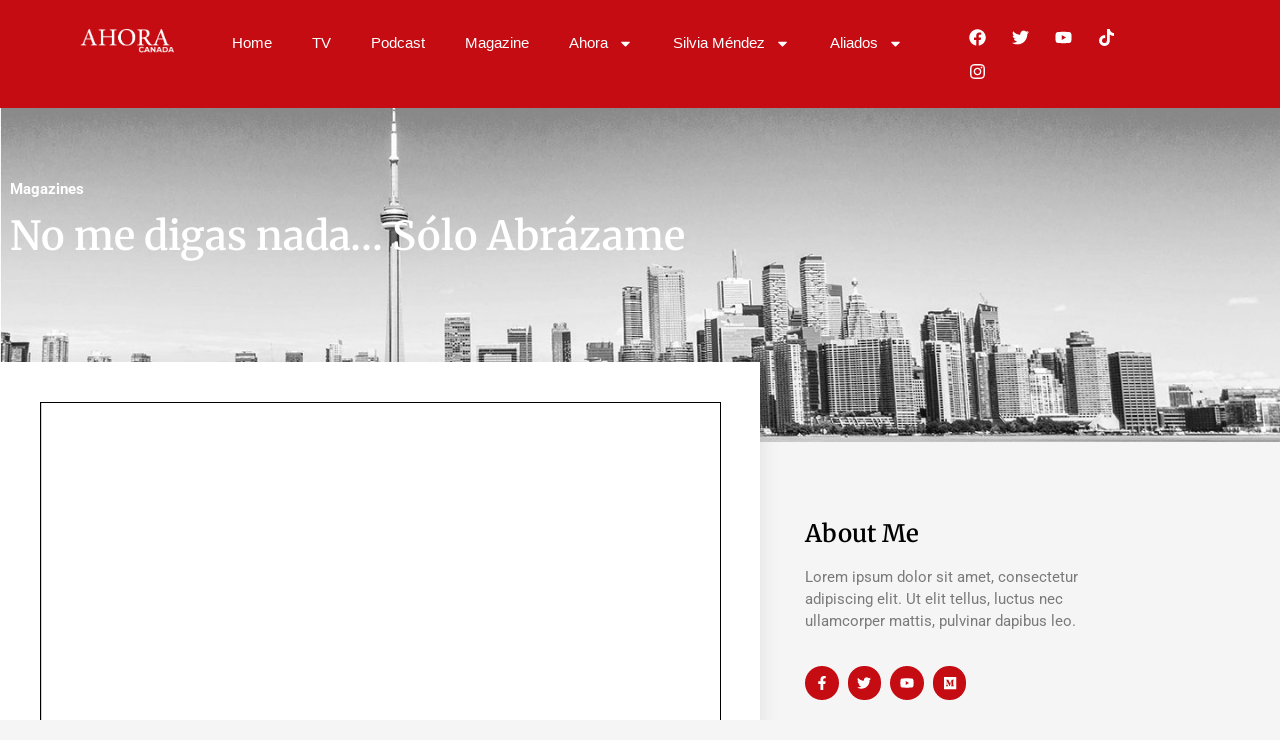

--- FILE ---
content_type: text/html; charset=UTF-8
request_url: https://ahoracanada.ca/2022/11/issue6/
body_size: 15072
content:
<!doctype html>
<html lang="en-CA">
<head>
	<meta charset="UTF-8">
	<meta name="viewport" content="width=device-width, initial-scale=1">
	<link rel="profile" href="https://gmpg.org/xfn/11">
	<title>No me digas nada&#8230; Sólo Abrázame &#8211; Ahora Canada</title>
<meta name='robots' content='max-image-preview:large' />
	<style>img:is([sizes="auto" i], [sizes^="auto," i]) { contain-intrinsic-size: 3000px 1500px }</style>
	<link rel="alternate" type="application/rss+xml" title="Ahora Canada &raquo; Feed" href="https://ahoracanada.ca/feed/" />
<link rel="alternate" type="application/rss+xml" title="Ahora Canada &raquo; Comments Feed" href="https://ahoracanada.ca/comments/feed/" />
<script>
window._wpemojiSettings = {"baseUrl":"https:\/\/s.w.org\/images\/core\/emoji\/16.0.1\/72x72\/","ext":".png","svgUrl":"https:\/\/s.w.org\/images\/core\/emoji\/16.0.1\/svg\/","svgExt":".svg","source":{"concatemoji":"https:\/\/ahoracanada.ca\/wp-includes\/js\/wp-emoji-release.min.js?ver=6.8.3"}};
/*! This file is auto-generated */
!function(s,n){var o,i,e;function c(e){try{var t={supportTests:e,timestamp:(new Date).valueOf()};sessionStorage.setItem(o,JSON.stringify(t))}catch(e){}}function p(e,t,n){e.clearRect(0,0,e.canvas.width,e.canvas.height),e.fillText(t,0,0);var t=new Uint32Array(e.getImageData(0,0,e.canvas.width,e.canvas.height).data),a=(e.clearRect(0,0,e.canvas.width,e.canvas.height),e.fillText(n,0,0),new Uint32Array(e.getImageData(0,0,e.canvas.width,e.canvas.height).data));return t.every(function(e,t){return e===a[t]})}function u(e,t){e.clearRect(0,0,e.canvas.width,e.canvas.height),e.fillText(t,0,0);for(var n=e.getImageData(16,16,1,1),a=0;a<n.data.length;a++)if(0!==n.data[a])return!1;return!0}function f(e,t,n,a){switch(t){case"flag":return n(e,"\ud83c\udff3\ufe0f\u200d\u26a7\ufe0f","\ud83c\udff3\ufe0f\u200b\u26a7\ufe0f")?!1:!n(e,"\ud83c\udde8\ud83c\uddf6","\ud83c\udde8\u200b\ud83c\uddf6")&&!n(e,"\ud83c\udff4\udb40\udc67\udb40\udc62\udb40\udc65\udb40\udc6e\udb40\udc67\udb40\udc7f","\ud83c\udff4\u200b\udb40\udc67\u200b\udb40\udc62\u200b\udb40\udc65\u200b\udb40\udc6e\u200b\udb40\udc67\u200b\udb40\udc7f");case"emoji":return!a(e,"\ud83e\udedf")}return!1}function g(e,t,n,a){var r="undefined"!=typeof WorkerGlobalScope&&self instanceof WorkerGlobalScope?new OffscreenCanvas(300,150):s.createElement("canvas"),o=r.getContext("2d",{willReadFrequently:!0}),i=(o.textBaseline="top",o.font="600 32px Arial",{});return e.forEach(function(e){i[e]=t(o,e,n,a)}),i}function t(e){var t=s.createElement("script");t.src=e,t.defer=!0,s.head.appendChild(t)}"undefined"!=typeof Promise&&(o="wpEmojiSettingsSupports",i=["flag","emoji"],n.supports={everything:!0,everythingExceptFlag:!0},e=new Promise(function(e){s.addEventListener("DOMContentLoaded",e,{once:!0})}),new Promise(function(t){var n=function(){try{var e=JSON.parse(sessionStorage.getItem(o));if("object"==typeof e&&"number"==typeof e.timestamp&&(new Date).valueOf()<e.timestamp+604800&&"object"==typeof e.supportTests)return e.supportTests}catch(e){}return null}();if(!n){if("undefined"!=typeof Worker&&"undefined"!=typeof OffscreenCanvas&&"undefined"!=typeof URL&&URL.createObjectURL&&"undefined"!=typeof Blob)try{var e="postMessage("+g.toString()+"("+[JSON.stringify(i),f.toString(),p.toString(),u.toString()].join(",")+"));",a=new Blob([e],{type:"text/javascript"}),r=new Worker(URL.createObjectURL(a),{name:"wpTestEmojiSupports"});return void(r.onmessage=function(e){c(n=e.data),r.terminate(),t(n)})}catch(e){}c(n=g(i,f,p,u))}t(n)}).then(function(e){for(var t in e)n.supports[t]=e[t],n.supports.everything=n.supports.everything&&n.supports[t],"flag"!==t&&(n.supports.everythingExceptFlag=n.supports.everythingExceptFlag&&n.supports[t]);n.supports.everythingExceptFlag=n.supports.everythingExceptFlag&&!n.supports.flag,n.DOMReady=!1,n.readyCallback=function(){n.DOMReady=!0}}).then(function(){return e}).then(function(){var e;n.supports.everything||(n.readyCallback(),(e=n.source||{}).concatemoji?t(e.concatemoji):e.wpemoji&&e.twemoji&&(t(e.twemoji),t(e.wpemoji)))}))}((window,document),window._wpemojiSettings);
</script>
<style id='wp-emoji-styles-inline-css'>

	img.wp-smiley, img.emoji {
		display: inline !important;
		border: none !important;
		box-shadow: none !important;
		height: 1em !important;
		width: 1em !important;
		margin: 0 0.07em !important;
		vertical-align: -0.1em !important;
		background: none !important;
		padding: 0 !important;
	}
</style>
<link rel='stylesheet' id='wp-block-library-css' href='https://ahoracanada.ca/wp-includes/css/dist/block-library/style.min.css?ver=6.8.3' media='all' />
<style id='pdfemb-pdf-embedder-viewer-style-inline-css'>
.wp-block-pdfemb-pdf-embedder-viewer{max-width:none}

</style>
<style id='global-styles-inline-css'>
:root{--wp--preset--aspect-ratio--square: 1;--wp--preset--aspect-ratio--4-3: 4/3;--wp--preset--aspect-ratio--3-4: 3/4;--wp--preset--aspect-ratio--3-2: 3/2;--wp--preset--aspect-ratio--2-3: 2/3;--wp--preset--aspect-ratio--16-9: 16/9;--wp--preset--aspect-ratio--9-16: 9/16;--wp--preset--color--black: #000000;--wp--preset--color--cyan-bluish-gray: #abb8c3;--wp--preset--color--white: #ffffff;--wp--preset--color--pale-pink: #f78da7;--wp--preset--color--vivid-red: #cf2e2e;--wp--preset--color--luminous-vivid-orange: #ff6900;--wp--preset--color--luminous-vivid-amber: #fcb900;--wp--preset--color--light-green-cyan: #7bdcb5;--wp--preset--color--vivid-green-cyan: #00d084;--wp--preset--color--pale-cyan-blue: #8ed1fc;--wp--preset--color--vivid-cyan-blue: #0693e3;--wp--preset--color--vivid-purple: #9b51e0;--wp--preset--gradient--vivid-cyan-blue-to-vivid-purple: linear-gradient(135deg,rgba(6,147,227,1) 0%,rgb(155,81,224) 100%);--wp--preset--gradient--light-green-cyan-to-vivid-green-cyan: linear-gradient(135deg,rgb(122,220,180) 0%,rgb(0,208,130) 100%);--wp--preset--gradient--luminous-vivid-amber-to-luminous-vivid-orange: linear-gradient(135deg,rgba(252,185,0,1) 0%,rgba(255,105,0,1) 100%);--wp--preset--gradient--luminous-vivid-orange-to-vivid-red: linear-gradient(135deg,rgba(255,105,0,1) 0%,rgb(207,46,46) 100%);--wp--preset--gradient--very-light-gray-to-cyan-bluish-gray: linear-gradient(135deg,rgb(238,238,238) 0%,rgb(169,184,195) 100%);--wp--preset--gradient--cool-to-warm-spectrum: linear-gradient(135deg,rgb(74,234,220) 0%,rgb(151,120,209) 20%,rgb(207,42,186) 40%,rgb(238,44,130) 60%,rgb(251,105,98) 80%,rgb(254,248,76) 100%);--wp--preset--gradient--blush-light-purple: linear-gradient(135deg,rgb(255,206,236) 0%,rgb(152,150,240) 100%);--wp--preset--gradient--blush-bordeaux: linear-gradient(135deg,rgb(254,205,165) 0%,rgb(254,45,45) 50%,rgb(107,0,62) 100%);--wp--preset--gradient--luminous-dusk: linear-gradient(135deg,rgb(255,203,112) 0%,rgb(199,81,192) 50%,rgb(65,88,208) 100%);--wp--preset--gradient--pale-ocean: linear-gradient(135deg,rgb(255,245,203) 0%,rgb(182,227,212) 50%,rgb(51,167,181) 100%);--wp--preset--gradient--electric-grass: linear-gradient(135deg,rgb(202,248,128) 0%,rgb(113,206,126) 100%);--wp--preset--gradient--midnight: linear-gradient(135deg,rgb(2,3,129) 0%,rgb(40,116,252) 100%);--wp--preset--font-size--small: 13px;--wp--preset--font-size--medium: 20px;--wp--preset--font-size--large: 36px;--wp--preset--font-size--x-large: 42px;--wp--preset--spacing--20: 0.44rem;--wp--preset--spacing--30: 0.67rem;--wp--preset--spacing--40: 1rem;--wp--preset--spacing--50: 1.5rem;--wp--preset--spacing--60: 2.25rem;--wp--preset--spacing--70: 3.38rem;--wp--preset--spacing--80: 5.06rem;--wp--preset--shadow--natural: 6px 6px 9px rgba(0, 0, 0, 0.2);--wp--preset--shadow--deep: 12px 12px 50px rgba(0, 0, 0, 0.4);--wp--preset--shadow--sharp: 6px 6px 0px rgba(0, 0, 0, 0.2);--wp--preset--shadow--outlined: 6px 6px 0px -3px rgba(255, 255, 255, 1), 6px 6px rgba(0, 0, 0, 1);--wp--preset--shadow--crisp: 6px 6px 0px rgba(0, 0, 0, 1);}:root { --wp--style--global--content-size: 800px;--wp--style--global--wide-size: 1200px; }:where(body) { margin: 0; }.wp-site-blocks > .alignleft { float: left; margin-right: 2em; }.wp-site-blocks > .alignright { float: right; margin-left: 2em; }.wp-site-blocks > .aligncenter { justify-content: center; margin-left: auto; margin-right: auto; }:where(.wp-site-blocks) > * { margin-block-start: 24px; margin-block-end: 0; }:where(.wp-site-blocks) > :first-child { margin-block-start: 0; }:where(.wp-site-blocks) > :last-child { margin-block-end: 0; }:root { --wp--style--block-gap: 24px; }:root :where(.is-layout-flow) > :first-child{margin-block-start: 0;}:root :where(.is-layout-flow) > :last-child{margin-block-end: 0;}:root :where(.is-layout-flow) > *{margin-block-start: 24px;margin-block-end: 0;}:root :where(.is-layout-constrained) > :first-child{margin-block-start: 0;}:root :where(.is-layout-constrained) > :last-child{margin-block-end: 0;}:root :where(.is-layout-constrained) > *{margin-block-start: 24px;margin-block-end: 0;}:root :where(.is-layout-flex){gap: 24px;}:root :where(.is-layout-grid){gap: 24px;}.is-layout-flow > .alignleft{float: left;margin-inline-start: 0;margin-inline-end: 2em;}.is-layout-flow > .alignright{float: right;margin-inline-start: 2em;margin-inline-end: 0;}.is-layout-flow > .aligncenter{margin-left: auto !important;margin-right: auto !important;}.is-layout-constrained > .alignleft{float: left;margin-inline-start: 0;margin-inline-end: 2em;}.is-layout-constrained > .alignright{float: right;margin-inline-start: 2em;margin-inline-end: 0;}.is-layout-constrained > .aligncenter{margin-left: auto !important;margin-right: auto !important;}.is-layout-constrained > :where(:not(.alignleft):not(.alignright):not(.alignfull)){max-width: var(--wp--style--global--content-size);margin-left: auto !important;margin-right: auto !important;}.is-layout-constrained > .alignwide{max-width: var(--wp--style--global--wide-size);}body .is-layout-flex{display: flex;}.is-layout-flex{flex-wrap: wrap;align-items: center;}.is-layout-flex > :is(*, div){margin: 0;}body .is-layout-grid{display: grid;}.is-layout-grid > :is(*, div){margin: 0;}body{padding-top: 0px;padding-right: 0px;padding-bottom: 0px;padding-left: 0px;}a:where(:not(.wp-element-button)){text-decoration: underline;}:root :where(.wp-element-button, .wp-block-button__link){background-color: #32373c;border-width: 0;color: #fff;font-family: inherit;font-size: inherit;line-height: inherit;padding: calc(0.667em + 2px) calc(1.333em + 2px);text-decoration: none;}.has-black-color{color: var(--wp--preset--color--black) !important;}.has-cyan-bluish-gray-color{color: var(--wp--preset--color--cyan-bluish-gray) !important;}.has-white-color{color: var(--wp--preset--color--white) !important;}.has-pale-pink-color{color: var(--wp--preset--color--pale-pink) !important;}.has-vivid-red-color{color: var(--wp--preset--color--vivid-red) !important;}.has-luminous-vivid-orange-color{color: var(--wp--preset--color--luminous-vivid-orange) !important;}.has-luminous-vivid-amber-color{color: var(--wp--preset--color--luminous-vivid-amber) !important;}.has-light-green-cyan-color{color: var(--wp--preset--color--light-green-cyan) !important;}.has-vivid-green-cyan-color{color: var(--wp--preset--color--vivid-green-cyan) !important;}.has-pale-cyan-blue-color{color: var(--wp--preset--color--pale-cyan-blue) !important;}.has-vivid-cyan-blue-color{color: var(--wp--preset--color--vivid-cyan-blue) !important;}.has-vivid-purple-color{color: var(--wp--preset--color--vivid-purple) !important;}.has-black-background-color{background-color: var(--wp--preset--color--black) !important;}.has-cyan-bluish-gray-background-color{background-color: var(--wp--preset--color--cyan-bluish-gray) !important;}.has-white-background-color{background-color: var(--wp--preset--color--white) !important;}.has-pale-pink-background-color{background-color: var(--wp--preset--color--pale-pink) !important;}.has-vivid-red-background-color{background-color: var(--wp--preset--color--vivid-red) !important;}.has-luminous-vivid-orange-background-color{background-color: var(--wp--preset--color--luminous-vivid-orange) !important;}.has-luminous-vivid-amber-background-color{background-color: var(--wp--preset--color--luminous-vivid-amber) !important;}.has-light-green-cyan-background-color{background-color: var(--wp--preset--color--light-green-cyan) !important;}.has-vivid-green-cyan-background-color{background-color: var(--wp--preset--color--vivid-green-cyan) !important;}.has-pale-cyan-blue-background-color{background-color: var(--wp--preset--color--pale-cyan-blue) !important;}.has-vivid-cyan-blue-background-color{background-color: var(--wp--preset--color--vivid-cyan-blue) !important;}.has-vivid-purple-background-color{background-color: var(--wp--preset--color--vivid-purple) !important;}.has-black-border-color{border-color: var(--wp--preset--color--black) !important;}.has-cyan-bluish-gray-border-color{border-color: var(--wp--preset--color--cyan-bluish-gray) !important;}.has-white-border-color{border-color: var(--wp--preset--color--white) !important;}.has-pale-pink-border-color{border-color: var(--wp--preset--color--pale-pink) !important;}.has-vivid-red-border-color{border-color: var(--wp--preset--color--vivid-red) !important;}.has-luminous-vivid-orange-border-color{border-color: var(--wp--preset--color--luminous-vivid-orange) !important;}.has-luminous-vivid-amber-border-color{border-color: var(--wp--preset--color--luminous-vivid-amber) !important;}.has-light-green-cyan-border-color{border-color: var(--wp--preset--color--light-green-cyan) !important;}.has-vivid-green-cyan-border-color{border-color: var(--wp--preset--color--vivid-green-cyan) !important;}.has-pale-cyan-blue-border-color{border-color: var(--wp--preset--color--pale-cyan-blue) !important;}.has-vivid-cyan-blue-border-color{border-color: var(--wp--preset--color--vivid-cyan-blue) !important;}.has-vivid-purple-border-color{border-color: var(--wp--preset--color--vivid-purple) !important;}.has-vivid-cyan-blue-to-vivid-purple-gradient-background{background: var(--wp--preset--gradient--vivid-cyan-blue-to-vivid-purple) !important;}.has-light-green-cyan-to-vivid-green-cyan-gradient-background{background: var(--wp--preset--gradient--light-green-cyan-to-vivid-green-cyan) !important;}.has-luminous-vivid-amber-to-luminous-vivid-orange-gradient-background{background: var(--wp--preset--gradient--luminous-vivid-amber-to-luminous-vivid-orange) !important;}.has-luminous-vivid-orange-to-vivid-red-gradient-background{background: var(--wp--preset--gradient--luminous-vivid-orange-to-vivid-red) !important;}.has-very-light-gray-to-cyan-bluish-gray-gradient-background{background: var(--wp--preset--gradient--very-light-gray-to-cyan-bluish-gray) !important;}.has-cool-to-warm-spectrum-gradient-background{background: var(--wp--preset--gradient--cool-to-warm-spectrum) !important;}.has-blush-light-purple-gradient-background{background: var(--wp--preset--gradient--blush-light-purple) !important;}.has-blush-bordeaux-gradient-background{background: var(--wp--preset--gradient--blush-bordeaux) !important;}.has-luminous-dusk-gradient-background{background: var(--wp--preset--gradient--luminous-dusk) !important;}.has-pale-ocean-gradient-background{background: var(--wp--preset--gradient--pale-ocean) !important;}.has-electric-grass-gradient-background{background: var(--wp--preset--gradient--electric-grass) !important;}.has-midnight-gradient-background{background: var(--wp--preset--gradient--midnight) !important;}.has-small-font-size{font-size: var(--wp--preset--font-size--small) !important;}.has-medium-font-size{font-size: var(--wp--preset--font-size--medium) !important;}.has-large-font-size{font-size: var(--wp--preset--font-size--large) !important;}.has-x-large-font-size{font-size: var(--wp--preset--font-size--x-large) !important;}
:root :where(.wp-block-pullquote){font-size: 1.5em;line-height: 1.6;}
</style>
<link rel='stylesheet' id='wp-components-css' href='https://ahoracanada.ca/wp-includes/css/dist/components/style.min.css?ver=6.8.3' media='all' />
<link rel='stylesheet' id='godaddy-styles-css' href='https://ahoracanada.ca/wp-content/mu-plugins/vendor/wpex/godaddy-launch/includes/Dependencies/GoDaddy/Styles/build/latest.css?ver=2.0.2' media='all' />
<link rel='stylesheet' id='hello-elementor-css' href='https://ahoracanada.ca/wp-content/themes/hello-elementor/assets/css/reset.css?ver=3.4.5' media='all' />
<link rel='stylesheet' id='hello-elementor-theme-style-css' href='https://ahoracanada.ca/wp-content/themes/hello-elementor/assets/css/theme.css?ver=3.4.5' media='all' />
<link rel='stylesheet' id='hello-elementor-header-footer-css' href='https://ahoracanada.ca/wp-content/themes/hello-elementor/assets/css/header-footer.css?ver=3.4.5' media='all' />
<link rel='stylesheet' id='elementor-frontend-css' href='https://ahoracanada.ca/wp-content/plugins/elementor/assets/css/frontend.min.css?ver=3.34.1' media='all' />
<link rel='stylesheet' id='elementor-post-6-css' href='https://ahoracanada.ca/wp-content/uploads/elementor/css/post-6.css?ver=1767879041' media='all' />
<link rel='stylesheet' id='widget-image-css' href='https://ahoracanada.ca/wp-content/plugins/elementor/assets/css/widget-image.min.css?ver=3.34.1' media='all' />
<link rel='stylesheet' id='widget-nav-menu-css' href='https://ahoracanada.ca/wp-content/plugins/elementor-pro/assets/css/widget-nav-menu.min.css?ver=3.29.2' media='all' />
<link rel='stylesheet' id='widget-social-icons-css' href='https://ahoracanada.ca/wp-content/plugins/elementor/assets/css/widget-social-icons.min.css?ver=3.34.1' media='all' />
<link rel='stylesheet' id='e-apple-webkit-css' href='https://ahoracanada.ca/wp-content/plugins/elementor/assets/css/conditionals/apple-webkit.min.css?ver=3.34.1' media='all' />
<link rel='stylesheet' id='widget-icon-list-css' href='https://ahoracanada.ca/wp-content/plugins/elementor/assets/css/widget-icon-list.min.css?ver=3.34.1' media='all' />
<link rel='stylesheet' id='widget-divider-css' href='https://ahoracanada.ca/wp-content/plugins/elementor/assets/css/widget-divider.min.css?ver=3.34.1' media='all' />
<link rel='stylesheet' id='widget-post-info-css' href='https://ahoracanada.ca/wp-content/plugins/elementor-pro/assets/css/widget-post-info.min.css?ver=3.29.2' media='all' />
<link rel='stylesheet' id='widget-heading-css' href='https://ahoracanada.ca/wp-content/plugins/elementor/assets/css/widget-heading.min.css?ver=3.34.1' media='all' />
<link rel='stylesheet' id='widget-social-css' href='https://ahoracanada.ca/wp-content/plugins/elementor-pro/assets/css/widget-social.min.css?ver=3.29.2' media='all' />
<link rel='stylesheet' id='widget-posts-css' href='https://ahoracanada.ca/wp-content/plugins/elementor-pro/assets/css/widget-posts.min.css?ver=3.29.2' media='all' />
<link rel='stylesheet' id='elementor-post-365-css' href='https://ahoracanada.ca/wp-content/uploads/elementor/css/post-365.css?ver=1767879042' media='all' />
<link rel='stylesheet' id='elementor-post-358-css' href='https://ahoracanada.ca/wp-content/uploads/elementor/css/post-358.css?ver=1767879042' media='all' />
<link rel='stylesheet' id='elementor-post-501-css' href='https://ahoracanada.ca/wp-content/uploads/elementor/css/post-501.css?ver=1767881662' media='all' />
<link rel='stylesheet' id='elementor-gf-local-roboto-css' href='https://ahoracanada.ca/wp-content/uploads/elementor/google-fonts/css/roboto.css?ver=1742232303' media='all' />
<link rel='stylesheet' id='elementor-gf-local-robotoslab-css' href='https://ahoracanada.ca/wp-content/uploads/elementor/google-fonts/css/robotoslab.css?ver=1742232306' media='all' />
<link rel='stylesheet' id='elementor-gf-local-merriweather-css' href='https://ahoracanada.ca/wp-content/uploads/elementor/google-fonts/css/merriweather.css?ver=1742239942' media='all' />
<script src="https://ahoracanada.ca/wp-includes/js/jquery/jquery.min.js?ver=3.7.1" id="jquery-core-js"></script>
<script src="https://ahoracanada.ca/wp-includes/js/jquery/jquery-migrate.min.js?ver=3.4.1" id="jquery-migrate-js"></script>
<link rel="https://api.w.org/" href="https://ahoracanada.ca/wp-json/" /><link rel="alternate" title="JSON" type="application/json" href="https://ahoracanada.ca/wp-json/wp/v2/posts/533" /><link rel="EditURI" type="application/rsd+xml" title="RSD" href="https://ahoracanada.ca/xmlrpc.php?rsd" />
<link rel="canonical" href="https://ahoracanada.ca/2022/11/issue6/" />
<link rel='shortlink' href='https://ahoracanada.ca/?p=533' />
<link rel="alternate" title="oEmbed (JSON)" type="application/json+oembed" href="https://ahoracanada.ca/wp-json/oembed/1.0/embed?url=https%3A%2F%2Fahoracanada.ca%2F2022%2F11%2Fissue6%2F" />
<link rel="alternate" title="oEmbed (XML)" type="text/xml+oembed" href="https://ahoracanada.ca/wp-json/oembed/1.0/embed?url=https%3A%2F%2Fahoracanada.ca%2F2022%2F11%2Fissue6%2F&#038;format=xml" />
<meta name="generator" content="Elementor 3.34.1; features: e_font_icon_svg, additional_custom_breakpoints; settings: css_print_method-external, google_font-enabled, font_display-swap">
			<style>
				.e-con.e-parent:nth-of-type(n+4):not(.e-lazyloaded):not(.e-no-lazyload),
				.e-con.e-parent:nth-of-type(n+4):not(.e-lazyloaded):not(.e-no-lazyload) * {
					background-image: none !important;
				}
				@media screen and (max-height: 1024px) {
					.e-con.e-parent:nth-of-type(n+3):not(.e-lazyloaded):not(.e-no-lazyload),
					.e-con.e-parent:nth-of-type(n+3):not(.e-lazyloaded):not(.e-no-lazyload) * {
						background-image: none !important;
					}
				}
				@media screen and (max-height: 640px) {
					.e-con.e-parent:nth-of-type(n+2):not(.e-lazyloaded):not(.e-no-lazyload),
					.e-con.e-parent:nth-of-type(n+2):not(.e-lazyloaded):not(.e-no-lazyload) * {
						background-image: none !important;
					}
				}
			</style>
			<link rel="icon" href="https://ahoracanada.ca/wp-content/uploads/2022/11/favicon-150x150.jpg" sizes="32x32" />
<link rel="icon" href="https://ahoracanada.ca/wp-content/uploads/2022/11/favicon-300x300.jpg" sizes="192x192" />
<link rel="apple-touch-icon" href="https://ahoracanada.ca/wp-content/uploads/2022/11/favicon-300x300.jpg" />
<meta name="msapplication-TileImage" content="https://ahoracanada.ca/wp-content/uploads/2022/11/favicon-300x300.jpg" />
</head>
<body class="wp-singular post-template-default single single-post postid-533 single-format-standard wp-custom-logo wp-embed-responsive wp-theme-hello-elementor hello-elementor-default elementor-default elementor-kit-6 elementor-page-501">


<a class="skip-link screen-reader-text" href="#content">Skip to content</a>

		<div data-elementor-type="header" data-elementor-id="365" class="elementor elementor-365 elementor-location-header" data-elementor-post-type="elementor_library">
			<div class="elementor-element elementor-element-c2c8648 e-flex e-con-boxed e-con e-parent" data-id="c2c8648" data-element_type="container" data-settings="{&quot;background_background&quot;:&quot;classic&quot;}">
					<div class="e-con-inner">
		<div class="elementor-element elementor-element-c9104b9 e-con-full e-flex e-con e-parent" data-id="c9104b9" data-element_type="container">
				<div class="elementor-element elementor-element-d1ebd10 elementor-widget elementor-widget-theme-site-logo elementor-widget-image" data-id="d1ebd10" data-element_type="widget" data-widget_type="theme-site-logo.default">
				<div class="elementor-widget-container">
											<a href="https://ahoracanada.ca">
			<img fetchpriority="high" width="503" height="235" src="https://ahoracanada.ca/wp-content/uploads/2022/10/ahora_canada_logo_withe.png" class="attachment-full size-full wp-image-24" alt="" srcset="https://ahoracanada.ca/wp-content/uploads/2022/10/ahora_canada_logo_withe.png 503w, https://ahoracanada.ca/wp-content/uploads/2022/10/ahora_canada_logo_withe-300x140.png 300w" sizes="(max-width: 503px) 100vw, 503px" />				</a>
											</div>
				</div>
				</div>
		<div class="elementor-element elementor-element-437b3dc e-con-full e-flex e-con e-parent" data-id="437b3dc" data-element_type="container">
				<div class="elementor-element elementor-element-743161a elementor-nav-menu__align-center elementor-nav-menu--stretch elementor-nav-menu--dropdown-tablet elementor-nav-menu__text-align-aside elementor-nav-menu--toggle elementor-nav-menu--burger elementor-widget elementor-widget-nav-menu" data-id="743161a" data-element_type="widget" data-settings="{&quot;full_width&quot;:&quot;stretch&quot;,&quot;layout&quot;:&quot;horizontal&quot;,&quot;submenu_icon&quot;:{&quot;value&quot;:&quot;&lt;svg class=\&quot;e-font-icon-svg e-fas-caret-down\&quot; viewBox=\&quot;0 0 320 512\&quot; xmlns=\&quot;http:\/\/www.w3.org\/2000\/svg\&quot;&gt;&lt;path d=\&quot;M31.3 192h257.3c17.8 0 26.7 21.5 14.1 34.1L174.1 354.8c-7.8 7.8-20.5 7.8-28.3 0L17.2 226.1C4.6 213.5 13.5 192 31.3 192z\&quot;&gt;&lt;\/path&gt;&lt;\/svg&gt;&quot;,&quot;library&quot;:&quot;fa-solid&quot;},&quot;toggle&quot;:&quot;burger&quot;}" data-widget_type="nav-menu.default">
				<div class="elementor-widget-container">
								<nav aria-label="Menu" class="elementor-nav-menu--main elementor-nav-menu__container elementor-nav-menu--layout-horizontal e--pointer-underline e--animation-slide">
				<ul id="menu-1-743161a" class="elementor-nav-menu"><li class="menu-item menu-item-type-post_type menu-item-object-page menu-item-home menu-item-594"><a href="https://ahoracanada.ca/" class="elementor-item">Home</a></li>
<li class="menu-item menu-item-type-custom menu-item-object-custom menu-item-464"><a target="_blank" href="https://www.youtube.com/channel/UCm79XEl3myfkTROlWkwgYKQ" class="elementor-item">TV</a></li>
<li class="menu-item menu-item-type-post_type menu-item-object-page menu-item-438"><a href="https://ahoracanada.ca/podcast/" class="elementor-item">Podcast</a></li>
<li class="menu-item menu-item-type-post_type menu-item-object-page menu-item-439"><a href="https://ahoracanada.ca/magazine/" class="elementor-item">Magazine</a></li>
<li class="menu-item menu-item-type-custom menu-item-object-custom menu-item-has-children menu-item-458"><a href="#" class="elementor-item elementor-item-anchor">Ahora</a>
<ul class="sub-menu elementor-nav-menu--dropdown">
	<li class="menu-item menu-item-type-taxonomy menu-item-object-category menu-item-449"><a href="https://ahoracanada.ca/category/destaque/" class="elementor-sub-item">Destaque</a></li>
	<li class="menu-item menu-item-type-taxonomy menu-item-object-category menu-item-450"><a href="https://ahoracanada.ca/category/noticias/" class="elementor-sub-item">Noticias</a></li>
	<li class="menu-item menu-item-type-taxonomy menu-item-object-category menu-item-451"><a href="https://ahoracanada.ca/category/deportes/" class="elementor-sub-item">Deportes</a></li>
	<li class="menu-item menu-item-type-taxonomy menu-item-object-category menu-item-454"><a href="https://ahoracanada.ca/category/entretenimiento/" class="elementor-sub-item">Entretenimiento</a></li>
	<li class="menu-item menu-item-type-taxonomy menu-item-object-category menu-item-452"><a href="https://ahoracanada.ca/category/eventos/" class="elementor-sub-item">Eventos</a></li>
	<li class="menu-item menu-item-type-taxonomy menu-item-object-category menu-item-453"><a href="https://ahoracanada.ca/category/musica/" class="elementor-sub-item">Música</a></li>
</ul>
</li>
<li class="menu-item menu-item-type-post_type menu-item-object-page menu-item-has-children menu-item-441"><a href="https://ahoracanada.ca/silvia-mendez/" class="elementor-item">Silvia Méndez</a>
<ul class="sub-menu elementor-nav-menu--dropdown">
	<li class="menu-item menu-item-type-taxonomy menu-item-object-category menu-item-644"><a href="https://ahoracanada.ca/category/heytoronto/" class="elementor-sub-item">Hey, Toronto!</a></li>
	<li class="menu-item menu-item-type-taxonomy menu-item-object-category menu-item-607"><a href="https://ahoracanada.ca/category/visitacanada/" class="elementor-sub-item">Visita Canadá</a></li>
	<li class="menu-item menu-item-type-taxonomy menu-item-object-category menu-item-606"><a href="https://ahoracanada.ca/category/estilo/" class="elementor-sub-item">Estilo</a></li>
</ul>
</li>
<li class="menu-item menu-item-type-post_type menu-item-object-page menu-item-has-children menu-item-444"><a href="https://ahoracanada.ca/aliados/" class="elementor-item">Aliados</a>
<ul class="sub-menu elementor-nav-menu--dropdown">
	<li class="menu-item menu-item-type-post_type menu-item-object-page menu-item-446"><a href="https://ahoracanada.ca/ven-a-canada/" class="elementor-sub-item">Ven a Canadá</a></li>
	<li class="menu-item menu-item-type-post_type menu-item-object-page menu-item-637"><a href="https://ahoracanada.ca/tu-dinero-en-canada/" class="elementor-sub-item">Tu dinero en Canadá</a></li>
	<li class="menu-item menu-item-type-custom menu-item-object-custom menu-item-465"><a target="_blank" href="https://www.instagram.com/bejapito/" class="elementor-sub-item">Let&#8217;s be Japi</a></li>
	<li class="menu-item menu-item-type-post_type menu-item-object-page menu-item-640"><a href="https://ahoracanada.ca/canada-with-mexico/" class="elementor-sub-item">Canada with Mexico</a></li>
</ul>
</li>
</ul>			</nav>
					<div class="elementor-menu-toggle" role="button" tabindex="0" aria-label="Menu Toggle" aria-expanded="false">
			<svg aria-hidden="true" role="presentation" class="elementor-menu-toggle__icon--open e-font-icon-svg e-eicon-menu-bar" viewBox="0 0 1000 1000" xmlns="http://www.w3.org/2000/svg"><path d="M104 333H896C929 333 958 304 958 271S929 208 896 208H104C71 208 42 237 42 271S71 333 104 333ZM104 583H896C929 583 958 554 958 521S929 458 896 458H104C71 458 42 487 42 521S71 583 104 583ZM104 833H896C929 833 958 804 958 771S929 708 896 708H104C71 708 42 737 42 771S71 833 104 833Z"></path></svg><svg aria-hidden="true" role="presentation" class="elementor-menu-toggle__icon--close e-font-icon-svg e-eicon-close" viewBox="0 0 1000 1000" xmlns="http://www.w3.org/2000/svg"><path d="M742 167L500 408 258 167C246 154 233 150 217 150 196 150 179 158 167 167 154 179 150 196 150 212 150 229 154 242 171 254L408 500 167 742C138 771 138 800 167 829 196 858 225 858 254 829L496 587 738 829C750 842 767 846 783 846 800 846 817 842 829 829 842 817 846 804 846 783 846 767 842 750 829 737L588 500 833 258C863 229 863 200 833 171 804 137 775 137 742 167Z"></path></svg>		</div>
					<nav class="elementor-nav-menu--dropdown elementor-nav-menu__container" aria-hidden="true">
				<ul id="menu-2-743161a" class="elementor-nav-menu"><li class="menu-item menu-item-type-post_type menu-item-object-page menu-item-home menu-item-594"><a href="https://ahoracanada.ca/" class="elementor-item" tabindex="-1">Home</a></li>
<li class="menu-item menu-item-type-custom menu-item-object-custom menu-item-464"><a target="_blank" href="https://www.youtube.com/channel/UCm79XEl3myfkTROlWkwgYKQ" class="elementor-item" tabindex="-1">TV</a></li>
<li class="menu-item menu-item-type-post_type menu-item-object-page menu-item-438"><a href="https://ahoracanada.ca/podcast/" class="elementor-item" tabindex="-1">Podcast</a></li>
<li class="menu-item menu-item-type-post_type menu-item-object-page menu-item-439"><a href="https://ahoracanada.ca/magazine/" class="elementor-item" tabindex="-1">Magazine</a></li>
<li class="menu-item menu-item-type-custom menu-item-object-custom menu-item-has-children menu-item-458"><a href="#" class="elementor-item elementor-item-anchor" tabindex="-1">Ahora</a>
<ul class="sub-menu elementor-nav-menu--dropdown">
	<li class="menu-item menu-item-type-taxonomy menu-item-object-category menu-item-449"><a href="https://ahoracanada.ca/category/destaque/" class="elementor-sub-item" tabindex="-1">Destaque</a></li>
	<li class="menu-item menu-item-type-taxonomy menu-item-object-category menu-item-450"><a href="https://ahoracanada.ca/category/noticias/" class="elementor-sub-item" tabindex="-1">Noticias</a></li>
	<li class="menu-item menu-item-type-taxonomy menu-item-object-category menu-item-451"><a href="https://ahoracanada.ca/category/deportes/" class="elementor-sub-item" tabindex="-1">Deportes</a></li>
	<li class="menu-item menu-item-type-taxonomy menu-item-object-category menu-item-454"><a href="https://ahoracanada.ca/category/entretenimiento/" class="elementor-sub-item" tabindex="-1">Entretenimiento</a></li>
	<li class="menu-item menu-item-type-taxonomy menu-item-object-category menu-item-452"><a href="https://ahoracanada.ca/category/eventos/" class="elementor-sub-item" tabindex="-1">Eventos</a></li>
	<li class="menu-item menu-item-type-taxonomy menu-item-object-category menu-item-453"><a href="https://ahoracanada.ca/category/musica/" class="elementor-sub-item" tabindex="-1">Música</a></li>
</ul>
</li>
<li class="menu-item menu-item-type-post_type menu-item-object-page menu-item-has-children menu-item-441"><a href="https://ahoracanada.ca/silvia-mendez/" class="elementor-item" tabindex="-1">Silvia Méndez</a>
<ul class="sub-menu elementor-nav-menu--dropdown">
	<li class="menu-item menu-item-type-taxonomy menu-item-object-category menu-item-644"><a href="https://ahoracanada.ca/category/heytoronto/" class="elementor-sub-item" tabindex="-1">Hey, Toronto!</a></li>
	<li class="menu-item menu-item-type-taxonomy menu-item-object-category menu-item-607"><a href="https://ahoracanada.ca/category/visitacanada/" class="elementor-sub-item" tabindex="-1">Visita Canadá</a></li>
	<li class="menu-item menu-item-type-taxonomy menu-item-object-category menu-item-606"><a href="https://ahoracanada.ca/category/estilo/" class="elementor-sub-item" tabindex="-1">Estilo</a></li>
</ul>
</li>
<li class="menu-item menu-item-type-post_type menu-item-object-page menu-item-has-children menu-item-444"><a href="https://ahoracanada.ca/aliados/" class="elementor-item" tabindex="-1">Aliados</a>
<ul class="sub-menu elementor-nav-menu--dropdown">
	<li class="menu-item menu-item-type-post_type menu-item-object-page menu-item-446"><a href="https://ahoracanada.ca/ven-a-canada/" class="elementor-sub-item" tabindex="-1">Ven a Canadá</a></li>
	<li class="menu-item menu-item-type-post_type menu-item-object-page menu-item-637"><a href="https://ahoracanada.ca/tu-dinero-en-canada/" class="elementor-sub-item" tabindex="-1">Tu dinero en Canadá</a></li>
	<li class="menu-item menu-item-type-custom menu-item-object-custom menu-item-465"><a target="_blank" href="https://www.instagram.com/bejapito/" class="elementor-sub-item" tabindex="-1">Let&#8217;s be Japi</a></li>
	<li class="menu-item menu-item-type-post_type menu-item-object-page menu-item-640"><a href="https://ahoracanada.ca/canada-with-mexico/" class="elementor-sub-item" tabindex="-1">Canada with Mexico</a></li>
</ul>
</li>
</ul>			</nav>
						</div>
				</div>
				</div>
		<div class="elementor-element elementor-element-99cb867 e-con-full e-flex e-con e-parent" data-id="99cb867" data-element_type="container">
				<div class="elementor-element elementor-element-bab1917 e-grid-align-left elementor-shape-rounded elementor-grid-0 elementor-widget elementor-widget-social-icons" data-id="bab1917" data-element_type="widget" data-widget_type="social-icons.default">
				<div class="elementor-widget-container">
							<div class="elementor-social-icons-wrapper elementor-grid" role="list">
							<span class="elementor-grid-item" role="listitem">
					<a class="elementor-icon elementor-social-icon elementor-social-icon-facebook elementor-repeater-item-2585905" href="https://www.facebook.com/ahoracanada" target="_blank">
						<span class="elementor-screen-only">Facebook</span>
						<svg aria-hidden="true" class="e-font-icon-svg e-fab-facebook" viewBox="0 0 512 512" xmlns="http://www.w3.org/2000/svg"><path d="M504 256C504 119 393 8 256 8S8 119 8 256c0 123.78 90.69 226.38 209.25 245V327.69h-63V256h63v-54.64c0-62.15 37-96.48 93.67-96.48 27.14 0 55.52 4.84 55.52 4.84v61h-31.28c-30.8 0-40.41 19.12-40.41 38.73V256h68.78l-11 71.69h-57.78V501C413.31 482.38 504 379.78 504 256z"></path></svg>					</a>
				</span>
							<span class="elementor-grid-item" role="listitem">
					<a class="elementor-icon elementor-social-icon elementor-social-icon-twitter elementor-repeater-item-aeacece" href="https://twitter.com/ahoracanada" target="_blank">
						<span class="elementor-screen-only">Twitter</span>
						<svg aria-hidden="true" class="e-font-icon-svg e-fab-twitter" viewBox="0 0 512 512" xmlns="http://www.w3.org/2000/svg"><path d="M459.37 151.716c.325 4.548.325 9.097.325 13.645 0 138.72-105.583 298.558-298.558 298.558-59.452 0-114.68-17.219-161.137-47.106 8.447.974 16.568 1.299 25.34 1.299 49.055 0 94.213-16.568 130.274-44.832-46.132-.975-84.792-31.188-98.112-72.772 6.498.974 12.995 1.624 19.818 1.624 9.421 0 18.843-1.3 27.614-3.573-48.081-9.747-84.143-51.98-84.143-102.985v-1.299c13.969 7.797 30.214 12.67 47.431 13.319-28.264-18.843-46.781-51.005-46.781-87.391 0-19.492 5.197-37.36 14.294-52.954 51.655 63.675 129.3 105.258 216.365 109.807-1.624-7.797-2.599-15.918-2.599-24.04 0-57.828 46.782-104.934 104.934-104.934 30.213 0 57.502 12.67 76.67 33.137 23.715-4.548 46.456-13.32 66.599-25.34-7.798 24.366-24.366 44.833-46.132 57.827 21.117-2.273 41.584-8.122 60.426-16.243-14.292 20.791-32.161 39.308-52.628 54.253z"></path></svg>					</a>
				</span>
							<span class="elementor-grid-item" role="listitem">
					<a class="elementor-icon elementor-social-icon elementor-social-icon-youtube elementor-repeater-item-5674441" href="https://www.youtube.com/channel/UCm79XEl3myfkTROlWkwgYKQ" target="_blank">
						<span class="elementor-screen-only">Youtube</span>
						<svg aria-hidden="true" class="e-font-icon-svg e-fab-youtube" viewBox="0 0 576 512" xmlns="http://www.w3.org/2000/svg"><path d="M549.655 124.083c-6.281-23.65-24.787-42.276-48.284-48.597C458.781 64 288 64 288 64S117.22 64 74.629 75.486c-23.497 6.322-42.003 24.947-48.284 48.597-11.412 42.867-11.412 132.305-11.412 132.305s0 89.438 11.412 132.305c6.281 23.65 24.787 41.5 48.284 47.821C117.22 448 288 448 288 448s170.78 0 213.371-11.486c23.497-6.321 42.003-24.171 48.284-47.821 11.412-42.867 11.412-132.305 11.412-132.305s0-89.438-11.412-132.305zm-317.51 213.508V175.185l142.739 81.205-142.739 81.201z"></path></svg>					</a>
				</span>
							<span class="elementor-grid-item" role="listitem">
					<a class="elementor-icon elementor-social-icon elementor-social-icon-tiktok elementor-repeater-item-9b49c5e" href="https://www.tiktok.com/@ahoracanada" target="_blank">
						<span class="elementor-screen-only">Tiktok</span>
						<svg aria-hidden="true" class="e-font-icon-svg e-fab-tiktok" viewBox="0 0 448 512" xmlns="http://www.w3.org/2000/svg"><path d="M448,209.91a210.06,210.06,0,0,1-122.77-39.25V349.38A162.55,162.55,0,1,1,185,188.31V278.2a74.62,74.62,0,1,0,52.23,71.18V0l88,0a121.18,121.18,0,0,0,1.86,22.17h0A122.18,122.18,0,0,0,381,102.39a121.43,121.43,0,0,0,67,20.14Z"></path></svg>					</a>
				</span>
							<span class="elementor-grid-item" role="listitem">
					<a class="elementor-icon elementor-social-icon elementor-social-icon-instagram elementor-repeater-item-ed671ce" href="https://www.instagram.com/ahoracanada/" target="_blank">
						<span class="elementor-screen-only">Instagram</span>
						<svg aria-hidden="true" class="e-font-icon-svg e-fab-instagram" viewBox="0 0 448 512" xmlns="http://www.w3.org/2000/svg"><path d="M224.1 141c-63.6 0-114.9 51.3-114.9 114.9s51.3 114.9 114.9 114.9S339 319.5 339 255.9 287.7 141 224.1 141zm0 189.6c-41.1 0-74.7-33.5-74.7-74.7s33.5-74.7 74.7-74.7 74.7 33.5 74.7 74.7-33.6 74.7-74.7 74.7zm146.4-194.3c0 14.9-12 26.8-26.8 26.8-14.9 0-26.8-12-26.8-26.8s12-26.8 26.8-26.8 26.8 12 26.8 26.8zm76.1 27.2c-1.7-35.9-9.9-67.7-36.2-93.9-26.2-26.2-58-34.4-93.9-36.2-37-2.1-147.9-2.1-184.9 0-35.8 1.7-67.6 9.9-93.9 36.1s-34.4 58-36.2 93.9c-2.1 37-2.1 147.9 0 184.9 1.7 35.9 9.9 67.7 36.2 93.9s58 34.4 93.9 36.2c37 2.1 147.9 2.1 184.9 0 35.9-1.7 67.7-9.9 93.9-36.2 26.2-26.2 34.4-58 36.2-93.9 2.1-37 2.1-147.8 0-184.8zM398.8 388c-7.8 19.6-22.9 34.7-42.6 42.6-29.5 11.7-99.5 9-132.1 9s-102.7 2.6-132.1-9c-19.6-7.8-34.7-22.9-42.6-42.6-11.7-29.5-9-99.5-9-132.1s-2.6-102.7 9-132.1c7.8-19.6 22.9-34.7 42.6-42.6 29.5-11.7 99.5-9 132.1-9s102.7-2.6 132.1 9c19.6 7.8 34.7 22.9 42.6 42.6 11.7 29.5 9 99.5 9 132.1s2.7 102.7-9 132.1z"></path></svg>					</a>
				</span>
					</div>
						</div>
				</div>
				</div>
					</div>
				</div>
				</div>
				<div data-elementor-type="single-post" data-elementor-id="501" class="elementor elementor-501 elementor-location-single post-533 post type-post status-publish format-standard has-post-thumbnail hentry category-magazines" data-elementor-post-type="elementor_library">
					<section class="elementor-section elementor-top-section elementor-element elementor-element-62fddc0c elementor-section-boxed elementor-section-height-default elementor-section-height-default" data-id="62fddc0c" data-element_type="section" data-settings="{&quot;background_background&quot;:&quot;classic&quot;}">
							<div class="elementor-background-overlay"></div>
							<div class="elementor-container elementor-column-gap-default">
					<div class="elementor-column elementor-col-100 elementor-top-column elementor-element elementor-element-1b8f5c70" data-id="1b8f5c70" data-element_type="column">
			<div class="elementor-widget-wrap elementor-element-populated">
						<div class="elementor-element elementor-element-55a2e82f elementor-tablet-align-center elementor-widget elementor-widget-post-info" data-id="55a2e82f" data-element_type="widget" data-widget_type="post-info.default">
				<div class="elementor-widget-container">
							<ul class="elementor-inline-items elementor-icon-list-items elementor-post-info">
								<li class="elementor-icon-list-item elementor-repeater-item-124edcf elementor-inline-item" itemprop="about">
													<span class="elementor-icon-list-text elementor-post-info__item elementor-post-info__item--type-terms">
										<span class="elementor-post-info__terms-list">
				<a href="https://ahoracanada.ca/category/magazines/" class="elementor-post-info__terms-list-item">Magazines</a>				</span>
					</span>
								</li>
				</ul>
						</div>
				</div>
				<div class="elementor-element elementor-element-2afc9c20 elementor-widget elementor-widget-theme-post-title elementor-page-title elementor-widget-heading" data-id="2afc9c20" data-element_type="widget" data-widget_type="theme-post-title.default">
				<div class="elementor-widget-container">
					<h1 class="elementor-heading-title elementor-size-default">No me digas nada&#8230; Sólo Abrázame</h1>				</div>
				</div>
					</div>
		</div>
					</div>
		</section>
				<section class="elementor-section elementor-top-section elementor-element elementor-element-1cfc9c47 elementor-section-boxed elementor-section-height-default elementor-section-height-default" data-id="1cfc9c47" data-element_type="section">
						<div class="elementor-container elementor-column-gap-default">
					<div class="elementor-column elementor-col-66 elementor-top-column elementor-element elementor-element-11d0ca86" data-id="11d0ca86" data-element_type="column" data-settings="{&quot;background_background&quot;:&quot;classic&quot;}">
			<div class="elementor-widget-wrap elementor-element-populated">
						<div class="elementor-element elementor-element-2e282fc6 elementor-widget elementor-widget-theme-post-content" data-id="2e282fc6" data-element_type="widget" data-widget_type="theme-post-content.default">
				<div class="elementor-widget-container">
					<a href="https://ahoracanada.ca/wp-content/uploads/2022/11/Magazine6.pdf" class="pdfemb-viewer" style="" data-width="max" data-height="max" data-toolbar="bottom" data-toolbar-fixed="off">Magazine6</a>
<p class="wp-block-pdfemb-pdf-embedder-viewer"></p>
				</div>
				</div>
				<div class="elementor-element elementor-element-3a280b7f elementor-widget elementor-widget-facebook-button" data-id="3a280b7f" data-element_type="widget" data-widget_type="facebook-button.default">
				<div class="elementor-widget-container">
							<div data-layout="standard" data-colorscheme="light" data-size="small" data-show-faces="false" class="elementor-facebook-widget fb-like" data-href="https://ahoracanada.ca?p=533" data-share="false" data-action="like"></div>
						</div>
				</div>
				<div class="elementor-element elementor-element-797fce0e elementor-widget elementor-widget-facebook-comments" data-id="797fce0e" data-element_type="widget" data-widget_type="facebook-comments.default">
				<div class="elementor-widget-container">
							<div class="elementor-facebook-widget fb-comments" data-href="https://ahoracanada.ca?p=533" data-width="100%" data-numposts="5" data-order-by="social" style="min-height: 1px"></div>
						</div>
				</div>
					</div>
		</div>
				<div class="elementor-column elementor-col-33 elementor-top-column elementor-element elementor-element-342ab3ce" data-id="342ab3ce" data-element_type="column">
			<div class="elementor-widget-wrap elementor-element-populated">
						<div class="elementor-element elementor-element-5439349b elementor-widget elementor-widget-heading" data-id="5439349b" data-element_type="widget" data-widget_type="heading.default">
				<div class="elementor-widget-container">
					<h4 class="elementor-heading-title elementor-size-default">About Me</h4>				</div>
				</div>
				<div class="elementor-element elementor-element-10bc9f5 elementor-widget elementor-widget-text-editor" data-id="10bc9f5" data-element_type="widget" data-widget_type="text-editor.default">
				<div class="elementor-widget-container">
									<p>Lorem ipsum dolor sit amet, consectetur adipiscing elit. Ut elit tellus, luctus nec ullamcorper mattis, pulvinar dapibus leo.</p>								</div>
				</div>
				<div class="elementor-element elementor-element-432b2f0c elementor-shape-circle elementor-grid-0 elementor-widget elementor-widget-social-icons" data-id="432b2f0c" data-element_type="widget" data-widget_type="social-icons.default">
				<div class="elementor-widget-container">
							<div class="elementor-social-icons-wrapper elementor-grid" role="list">
							<span class="elementor-grid-item" role="listitem">
					<a class="elementor-icon elementor-social-icon elementor-social-icon-facebook-f elementor-repeater-item-0d1bf11" target="_blank">
						<span class="elementor-screen-only">Facebook-f</span>
						<svg aria-hidden="true" class="e-font-icon-svg e-fab-facebook-f" viewBox="0 0 320 512" xmlns="http://www.w3.org/2000/svg"><path d="M279.14 288l14.22-92.66h-88.91v-60.13c0-25.35 12.42-50.06 52.24-50.06h40.42V6.26S260.43 0 225.36 0c-73.22 0-121.08 44.38-121.08 124.72v70.62H22.89V288h81.39v224h100.17V288z"></path></svg>					</a>
				</span>
							<span class="elementor-grid-item" role="listitem">
					<a class="elementor-icon elementor-social-icon elementor-social-icon-twitter elementor-repeater-item-ae20f37" target="_blank">
						<span class="elementor-screen-only">Twitter</span>
						<svg aria-hidden="true" class="e-font-icon-svg e-fab-twitter" viewBox="0 0 512 512" xmlns="http://www.w3.org/2000/svg"><path d="M459.37 151.716c.325 4.548.325 9.097.325 13.645 0 138.72-105.583 298.558-298.558 298.558-59.452 0-114.68-17.219-161.137-47.106 8.447.974 16.568 1.299 25.34 1.299 49.055 0 94.213-16.568 130.274-44.832-46.132-.975-84.792-31.188-98.112-72.772 6.498.974 12.995 1.624 19.818 1.624 9.421 0 18.843-1.3 27.614-3.573-48.081-9.747-84.143-51.98-84.143-102.985v-1.299c13.969 7.797 30.214 12.67 47.431 13.319-28.264-18.843-46.781-51.005-46.781-87.391 0-19.492 5.197-37.36 14.294-52.954 51.655 63.675 129.3 105.258 216.365 109.807-1.624-7.797-2.599-15.918-2.599-24.04 0-57.828 46.782-104.934 104.934-104.934 30.213 0 57.502 12.67 76.67 33.137 23.715-4.548 46.456-13.32 66.599-25.34-7.798 24.366-24.366 44.833-46.132 57.827 21.117-2.273 41.584-8.122 60.426-16.243-14.292 20.791-32.161 39.308-52.628 54.253z"></path></svg>					</a>
				</span>
							<span class="elementor-grid-item" role="listitem">
					<a class="elementor-icon elementor-social-icon elementor-social-icon-youtube elementor-repeater-item-24858d7" target="_blank">
						<span class="elementor-screen-only">Youtube</span>
						<svg aria-hidden="true" class="e-font-icon-svg e-fab-youtube" viewBox="0 0 576 512" xmlns="http://www.w3.org/2000/svg"><path d="M549.655 124.083c-6.281-23.65-24.787-42.276-48.284-48.597C458.781 64 288 64 288 64S117.22 64 74.629 75.486c-23.497 6.322-42.003 24.947-48.284 48.597-11.412 42.867-11.412 132.305-11.412 132.305s0 89.438 11.412 132.305c6.281 23.65 24.787 41.5 48.284 47.821C117.22 448 288 448 288 448s170.78 0 213.371-11.486c23.497-6.321 42.003-24.171 48.284-47.821 11.412-42.867 11.412-132.305 11.412-132.305s0-89.438-11.412-132.305zm-317.51 213.508V175.185l142.739 81.205-142.739 81.201z"></path></svg>					</a>
				</span>
							<span class="elementor-grid-item" role="listitem">
					<a class="elementor-icon elementor-social-icon elementor-social-icon-medium elementor-repeater-item-bce7a8f" target="_blank">
						<span class="elementor-screen-only">Medium</span>
						<svg aria-hidden="true" class="e-font-icon-svg e-fab-medium" viewBox="0 0 448 512" xmlns="http://www.w3.org/2000/svg"><path d="M0 32v448h448V32H0zm372.2 106.1l-24 23c-2.1 1.6-3.1 4.2-2.7 6.7v169.3c-.4 2.6.6 5.2 2.7 6.7l23.5 23v5.1h-118V367l24.3-23.6c2.4-2.4 2.4-3.1 2.4-6.7V199.8l-67.6 171.6h-9.1L125 199.8v115c-.7 4.8 1 9.7 4.4 13.2l31.6 38.3v5.1H71.2v-5.1l31.6-38.3c3.4-3.5 4.9-8.4 4.1-13.2v-133c.4-3.7-1-7.3-3.8-9.8L75 138.1V133h87.3l67.4 148L289 133.1h83.2v5z"></path></svg>					</a>
				</span>
					</div>
						</div>
				</div>
				<div class="elementor-element elementor-element-487f3bf4 elementor-widget elementor-widget-heading" data-id="487f3bf4" data-element_type="widget" data-widget_type="heading.default">
				<div class="elementor-widget-container">
					<h4 class="elementor-heading-title elementor-size-default">Other Issues</h4>				</div>
				</div>
				<div class="elementor-element elementor-element-3195164 elementor-grid-1 elementor-posts--thumbnail-left elementor-grid-tablet-2 elementor-grid-mobile-1 elementor-widget elementor-widget-posts" data-id="3195164" data-element_type="widget" data-settings="{&quot;classic_columns&quot;:&quot;1&quot;,&quot;classic_row_gap&quot;:{&quot;unit&quot;:&quot;px&quot;,&quot;size&quot;:20,&quot;sizes&quot;:[]},&quot;classic_columns_tablet&quot;:&quot;2&quot;,&quot;classic_columns_mobile&quot;:&quot;1&quot;,&quot;classic_row_gap_tablet&quot;:{&quot;unit&quot;:&quot;px&quot;,&quot;size&quot;:&quot;&quot;,&quot;sizes&quot;:[]},&quot;classic_row_gap_mobile&quot;:{&quot;unit&quot;:&quot;px&quot;,&quot;size&quot;:&quot;&quot;,&quot;sizes&quot;:[]}}" data-widget_type="posts.classic">
				<div class="elementor-widget-container">
							<div class="elementor-posts-container elementor-posts elementor-posts--skin-classic elementor-grid">
				<article class="elementor-post elementor-grid-item post-801 post type-post status-publish format-standard has-post-thumbnail hentry category-magazines">
				<a class="elementor-post__thumbnail__link" href="https://ahoracanada.ca/2023/12/felices-fiestas/" tabindex="-1" >
			<div class="elementor-post__thumbnail"><img width="612" height="792" src="https://ahoracanada.ca/wp-content/uploads/2023/12/Magazine18cover.jpg" class="attachment-1536x1536 size-1536x1536 wp-image-799" alt="" /></div>
		</a>
				<div class="elementor-post__text">
				<h3 class="elementor-post__title">
			<a href="https://ahoracanada.ca/2023/12/felices-fiestas/" >
				¡Felices Fiestas!			</a>
		</h3>
		
		<a class="elementor-post__read-more" href="https://ahoracanada.ca/2023/12/felices-fiestas/" aria-label="Read more about ¡Felices Fiestas!" tabindex="-1" >
			Read More »		</a>

				</div>
				</article>
				<article class="elementor-post elementor-grid-item post-794 post type-post status-publish format-standard has-post-thumbnail hentry category-magazines">
				<a class="elementor-post__thumbnail__link" href="https://ahoracanada.ca/2023/10/cumplimos-5-anos/" tabindex="-1" >
			<div class="elementor-post__thumbnail"><img width="612" height="792" src="https://ahoracanada.ca/wp-content/uploads/2023/10/Magazine17cover.jpg" class="attachment-1536x1536 size-1536x1536 wp-image-793" alt="" /></div>
		</a>
				<div class="elementor-post__text">
				<h3 class="elementor-post__title">
			<a href="https://ahoracanada.ca/2023/10/cumplimos-5-anos/" >
				¡Cumplimos 5 años!			</a>
		</h3>
		
		<a class="elementor-post__read-more" href="https://ahoracanada.ca/2023/10/cumplimos-5-anos/" aria-label="Read more about ¡Cumplimos 5 años!" tabindex="-1" >
			Read More »		</a>

				</div>
				</article>
				<article class="elementor-post elementor-grid-item post-565 post type-post status-publish format-standard has-post-thumbnail hentry category-magazines">
				<a class="elementor-post__thumbnail__link" href="https://ahoracanada.ca/2022/11/issue13/" tabindex="-1" >
			<div class="elementor-post__thumbnail"><img loading="lazy" width="1187" height="1536" src="https://ahoracanada.ca/wp-content/uploads/2022/11/Magazine14-1-1-1187x1536.jpg" class="attachment-1536x1536 size-1536x1536 wp-image-566" alt="" /></div>
		</a>
				<div class="elementor-post__text">
				<h3 class="elementor-post__title">
			<a href="https://ahoracanada.ca/2022/11/issue13/" >
				Yo soy Diana Puerta			</a>
		</h3>
		
		<a class="elementor-post__read-more" href="https://ahoracanada.ca/2022/11/issue13/" aria-label="Read more about Yo soy Diana Puerta" tabindex="-1" >
			Read More »		</a>

				</div>
				</article>
				<article class="elementor-post elementor-grid-item post-561 post type-post status-publish format-standard has-post-thumbnail hentry category-magazines">
				<a class="elementor-post__thumbnail__link" href="https://ahoracanada.ca/2022/11/issue12/" tabindex="-1" >
			<div class="elementor-post__thumbnail"><img loading="lazy" width="1187" height="1536" src="https://ahoracanada.ca/wp-content/uploads/2022/11/Magazine13_cover-1187x1536.png" class="attachment-1536x1536 size-1536x1536 wp-image-562" alt="" /></div>
		</a>
				<div class="elementor-post__text">
				<h3 class="elementor-post__title">
			<a href="https://ahoracanada.ca/2022/11/issue12/" >
				Gente de Zona en Toronto			</a>
		</h3>
		
		<a class="elementor-post__read-more" href="https://ahoracanada.ca/2022/11/issue12/" aria-label="Read more about Gente de Zona en Toronto" tabindex="-1" >
			Read More »		</a>

				</div>
				</article>
				</div>
		
						</div>
				</div>
					</div>
		</div>
					</div>
		</section>
				</div>
				<div data-elementor-type="footer" data-elementor-id="358" class="elementor elementor-358 elementor-location-footer" data-elementor-post-type="elementor_library">
			<div class="elementor-element elementor-element-f80ba29 e-flex e-con-boxed e-con e-parent" data-id="f80ba29" data-element_type="container" data-settings="{&quot;background_background&quot;:&quot;classic&quot;}">
					<div class="e-con-inner">
		<div class="elementor-element elementor-element-1853235 e-con-full e-flex e-con e-parent" data-id="1853235" data-element_type="container">
				<div class="elementor-element elementor-element-375b177 elementor-widget elementor-widget-image" data-id="375b177" data-element_type="widget" data-widget_type="image.default">
				<div class="elementor-widget-container">
															<img loading="lazy" width="503" height="235" src="https://ahoracanada.ca/wp-content/uploads/2022/10/ahora_canada_logo_withe.png" class="attachment-large size-large wp-image-24" alt="" srcset="https://ahoracanada.ca/wp-content/uploads/2022/10/ahora_canada_logo_withe.png 503w, https://ahoracanada.ca/wp-content/uploads/2022/10/ahora_canada_logo_withe-300x140.png 300w" sizes="(max-width: 503px) 100vw, 503px" />															</div>
				</div>
				</div>
		<div class="elementor-element elementor-element-741de07 e-con-full e-flex e-con e-parent" data-id="741de07" data-element_type="container">
				<div class="elementor-element elementor-element-f921e16 elementor-align-start elementor-icon-list--layout-traditional elementor-list-item-link-full_width elementor-widget elementor-widget-icon-list" data-id="f921e16" data-element_type="widget" data-widget_type="icon-list.default">
				<div class="elementor-widget-container">
							<ul class="elementor-icon-list-items">
							<li class="elementor-icon-list-item">
											<a href="#">

											<span class="elementor-icon-list-text">About us</span>
											</a>
									</li>
								<li class="elementor-icon-list-item">
											<a href="#">

											<span class="elementor-icon-list-text">TV</span>
											</a>
									</li>
								<li class="elementor-icon-list-item">
											<a href="#">

											<span class="elementor-icon-list-text">Podcast</span>
											</a>
									</li>
								<li class="elementor-icon-list-item">
											<a href="#">

											<span class="elementor-icon-list-text">Magazine</span>
											</a>
									</li>
								<li class="elementor-icon-list-item">
											<a href="#">

											<span class="elementor-icon-list-text">Ahora</span>
											</a>
									</li>
						</ul>
						</div>
				</div>
				</div>
		<div class="elementor-element elementor-element-cae2059 e-con-full e-flex e-con e-parent" data-id="cae2059" data-element_type="container">
				<div class="elementor-element elementor-element-1206800 elementor-align-start elementor-icon-list--layout-traditional elementor-list-item-link-full_width elementor-widget elementor-widget-icon-list" data-id="1206800" data-element_type="widget" data-widget_type="icon-list.default">
				<div class="elementor-widget-container">
							<ul class="elementor-icon-list-items">
							<li class="elementor-icon-list-item">
											<a href="#">

											<span class="elementor-icon-list-text">Silvia Mendez Ahora</span>
											</a>
									</li>
								<li class="elementor-icon-list-item">
										<span class="elementor-icon-list-text">Hey, Toronto!</span>
									</li>
								<li class="elementor-icon-list-item">
											<a href="#">

											<span class="elementor-icon-list-text">Visita Canadá</span>
											</a>
									</li>
								<li class="elementor-icon-list-item">
											<a href="#">

											<span class="elementor-icon-list-text">Estilo</span>
											</a>
									</li>
								<li class="elementor-icon-list-item">
											<a href="#">

											<span class="elementor-icon-list-text">Movies</span>
											</a>
									</li>
						</ul>
						</div>
				</div>
				</div>
		<div class="elementor-element elementor-element-eba895a e-con-full e-flex e-con e-parent" data-id="eba895a" data-element_type="container">
				<div class="elementor-element elementor-element-df85bb6 elementor-align-start elementor-icon-list--layout-traditional elementor-list-item-link-full_width elementor-widget elementor-widget-icon-list" data-id="df85bb6" data-element_type="widget" data-widget_type="icon-list.default">
				<div class="elementor-widget-container">
							<ul class="elementor-icon-list-items">
							<li class="elementor-icon-list-item">
											<a href="https://www.facebook.com/CanadawithMexico">

											<span class="elementor-icon-list-text">Canada with Mexico</span>
											</a>
									</li>
								<li class="elementor-icon-list-item">
											<a href="#">

											<span class="elementor-icon-list-text">Ven a Canadá</span>
											</a>
									</li>
								<li class="elementor-icon-list-item">
											<a href="#">

											<span class="elementor-icon-list-text">Tu seguro en Canadá</span>
											</a>
									</li>
								<li class="elementor-icon-list-item">
											<a href="#">

											<span class="elementor-icon-list-text">Let’s be Japi</span>
											</a>
									</li>
								<li class="elementor-icon-list-item">
											<a href="https://www.facebook.com/CUÉNTAME-UN-LIBRO-592819990867239">

											<span class="elementor-icon-list-text">Cuéntame un Libro</span>
											</a>
									</li>
								<li class="elementor-icon-list-item">
										<span class="elementor-icon-list-text">Golive TV</span>
									</li>
						</ul>
						</div>
				</div>
				</div>
		<div class="elementor-element elementor-element-dd05623 e-con-full e-flex e-con e-parent" data-id="dd05623" data-element_type="container">
				<div class="elementor-element elementor-element-d150026 elementor-align-start elementor-icon-list--layout-traditional elementor-list-item-link-full_width elementor-widget elementor-widget-icon-list" data-id="d150026" data-element_type="widget" data-widget_type="icon-list.default">
				<div class="elementor-widget-container">
							<ul class="elementor-icon-list-items">
							<li class="elementor-icon-list-item">
										<span class="elementor-icon-list-text"><strong>Contrataciones y Campañas</strong></span>
									</li>
								<li class="elementor-icon-list-item">
											<a href="#">

												<span class="elementor-icon-list-icon">
							<svg aria-hidden="true" class="e-font-icon-svg e-fas-envelope" viewBox="0 0 512 512" xmlns="http://www.w3.org/2000/svg"><path d="M502.3 190.8c3.9-3.1 9.7-.2 9.7 4.7V400c0 26.5-21.5 48-48 48H48c-26.5 0-48-21.5-48-48V195.6c0-5 5.7-7.8 9.7-4.7 22.4 17.4 52.1 39.5 154.1 113.6 21.1 15.4 56.7 47.8 92.2 47.6 35.7.3 72-32.8 92.3-47.6 102-74.1 131.6-96.3 154-113.7zM256 320c23.2.4 56.6-29.2 73.4-41.4 132.7-96.3 142.8-104.7 173.4-128.7 5.8-4.5 9.2-11.5 9.2-18.9v-19c0-26.5-21.5-48-48-48H48C21.5 64 0 85.5 0 112v19c0 7.4 3.4 14.3 9.2 18.9 30.6 23.9 40.7 32.4 173.4 128.7 16.8 12.2 50.2 41.8 73.4 41.4z"></path></svg>						</span>
										<span class="elementor-icon-list-text">Contact us</span>
											</a>
									</li>
								<li class="elementor-icon-list-item">
											<a href="#">

											<span class="elementor-icon-list-text">contact@ahoracanada.ca</span>
											</a>
									</li>
						</ul>
						</div>
				</div>
				</div>
					</div>
				</div>
		<div class="elementor-element elementor-element-32e5030 e-flex e-con-boxed e-con e-parent" data-id="32e5030" data-element_type="container" data-settings="{&quot;background_background&quot;:&quot;classic&quot;}">
					<div class="e-con-inner">
		<div class="elementor-element elementor-element-1ba22ec e-con-full e-flex e-con e-parent" data-id="1ba22ec" data-element_type="container">
				<div class="elementor-element elementor-element-6ddb40a elementor-widget-divider--view-line elementor-widget elementor-widget-divider" data-id="6ddb40a" data-element_type="widget" data-widget_type="divider.default">
				<div class="elementor-widget-container">
							<div class="elementor-divider">
			<span class="elementor-divider-separator">
						</span>
		</div>
						</div>
				</div>
				</div>
		<div class="elementor-element elementor-element-9d40604 e-con-full e-flex e-con e-parent" data-id="9d40604" data-element_type="container">
		<div class="elementor-element elementor-element-bc79502 e-flex e-con-boxed e-con e-parent" data-id="bc79502" data-element_type="container">
					<div class="e-con-inner">
				<div class="elementor-element elementor-element-0bd6515 e-grid-align-left elementor-shape-rounded elementor-grid-0 elementor-widget elementor-widget-social-icons" data-id="0bd6515" data-element_type="widget" data-widget_type="social-icons.default">
				<div class="elementor-widget-container">
							<div class="elementor-social-icons-wrapper elementor-grid" role="list">
							<span class="elementor-grid-item" role="listitem">
					<a class="elementor-icon elementor-social-icon elementor-social-icon-facebook elementor-repeater-item-2585905" href="https://www.facebook.com/ahoracanada" target="_blank">
						<span class="elementor-screen-only">Facebook</span>
						<svg aria-hidden="true" class="e-font-icon-svg e-fab-facebook" viewBox="0 0 512 512" xmlns="http://www.w3.org/2000/svg"><path d="M504 256C504 119 393 8 256 8S8 119 8 256c0 123.78 90.69 226.38 209.25 245V327.69h-63V256h63v-54.64c0-62.15 37-96.48 93.67-96.48 27.14 0 55.52 4.84 55.52 4.84v61h-31.28c-30.8 0-40.41 19.12-40.41 38.73V256h68.78l-11 71.69h-57.78V501C413.31 482.38 504 379.78 504 256z"></path></svg>					</a>
				</span>
							<span class="elementor-grid-item" role="listitem">
					<a class="elementor-icon elementor-social-icon elementor-social-icon-twitter elementor-repeater-item-aeacece" href="https://twitter.com/ahoracanada" target="_blank">
						<span class="elementor-screen-only">Twitter</span>
						<svg aria-hidden="true" class="e-font-icon-svg e-fab-twitter" viewBox="0 0 512 512" xmlns="http://www.w3.org/2000/svg"><path d="M459.37 151.716c.325 4.548.325 9.097.325 13.645 0 138.72-105.583 298.558-298.558 298.558-59.452 0-114.68-17.219-161.137-47.106 8.447.974 16.568 1.299 25.34 1.299 49.055 0 94.213-16.568 130.274-44.832-46.132-.975-84.792-31.188-98.112-72.772 6.498.974 12.995 1.624 19.818 1.624 9.421 0 18.843-1.3 27.614-3.573-48.081-9.747-84.143-51.98-84.143-102.985v-1.299c13.969 7.797 30.214 12.67 47.431 13.319-28.264-18.843-46.781-51.005-46.781-87.391 0-19.492 5.197-37.36 14.294-52.954 51.655 63.675 129.3 105.258 216.365 109.807-1.624-7.797-2.599-15.918-2.599-24.04 0-57.828 46.782-104.934 104.934-104.934 30.213 0 57.502 12.67 76.67 33.137 23.715-4.548 46.456-13.32 66.599-25.34-7.798 24.366-24.366 44.833-46.132 57.827 21.117-2.273 41.584-8.122 60.426-16.243-14.292 20.791-32.161 39.308-52.628 54.253z"></path></svg>					</a>
				</span>
							<span class="elementor-grid-item" role="listitem">
					<a class="elementor-icon elementor-social-icon elementor-social-icon-youtube elementor-repeater-item-5674441" href="https://www.youtube.com/channel/UCm79XEl3myfkTROlWkwgYKQ" target="_blank">
						<span class="elementor-screen-only">Youtube</span>
						<svg aria-hidden="true" class="e-font-icon-svg e-fab-youtube" viewBox="0 0 576 512" xmlns="http://www.w3.org/2000/svg"><path d="M549.655 124.083c-6.281-23.65-24.787-42.276-48.284-48.597C458.781 64 288 64 288 64S117.22 64 74.629 75.486c-23.497 6.322-42.003 24.947-48.284 48.597-11.412 42.867-11.412 132.305-11.412 132.305s0 89.438 11.412 132.305c6.281 23.65 24.787 41.5 48.284 47.821C117.22 448 288 448 288 448s170.78 0 213.371-11.486c23.497-6.321 42.003-24.171 48.284-47.821 11.412-42.867 11.412-132.305 11.412-132.305s0-89.438-11.412-132.305zm-317.51 213.508V175.185l142.739 81.205-142.739 81.201z"></path></svg>					</a>
				</span>
							<span class="elementor-grid-item" role="listitem">
					<a class="elementor-icon elementor-social-icon elementor-social-icon-tiktok elementor-repeater-item-9b49c5e" href="https://www.tiktok.com/@ahoracanada" target="_blank">
						<span class="elementor-screen-only">Tiktok</span>
						<svg aria-hidden="true" class="e-font-icon-svg e-fab-tiktok" viewBox="0 0 448 512" xmlns="http://www.w3.org/2000/svg"><path d="M448,209.91a210.06,210.06,0,0,1-122.77-39.25V349.38A162.55,162.55,0,1,1,185,188.31V278.2a74.62,74.62,0,1,0,52.23,71.18V0l88,0a121.18,121.18,0,0,0,1.86,22.17h0A122.18,122.18,0,0,0,381,102.39a121.43,121.43,0,0,0,67,20.14Z"></path></svg>					</a>
				</span>
							<span class="elementor-grid-item" role="listitem">
					<a class="elementor-icon elementor-social-icon elementor-social-icon-instagram elementor-repeater-item-ed671ce" href="https://www.instagram.com/ahoracanada/" target="_blank">
						<span class="elementor-screen-only">Instagram</span>
						<svg aria-hidden="true" class="e-font-icon-svg e-fab-instagram" viewBox="0 0 448 512" xmlns="http://www.w3.org/2000/svg"><path d="M224.1 141c-63.6 0-114.9 51.3-114.9 114.9s51.3 114.9 114.9 114.9S339 319.5 339 255.9 287.7 141 224.1 141zm0 189.6c-41.1 0-74.7-33.5-74.7-74.7s33.5-74.7 74.7-74.7 74.7 33.5 74.7 74.7-33.6 74.7-74.7 74.7zm146.4-194.3c0 14.9-12 26.8-26.8 26.8-14.9 0-26.8-12-26.8-26.8s12-26.8 26.8-26.8 26.8 12 26.8 26.8zm76.1 27.2c-1.7-35.9-9.9-67.7-36.2-93.9-26.2-26.2-58-34.4-93.9-36.2-37-2.1-147.9-2.1-184.9 0-35.8 1.7-67.6 9.9-93.9 36.1s-34.4 58-36.2 93.9c-2.1 37-2.1 147.9 0 184.9 1.7 35.9 9.9 67.7 36.2 93.9s58 34.4 93.9 36.2c37 2.1 147.9 2.1 184.9 0 35.9-1.7 67.7-9.9 93.9-36.2 26.2-26.2 34.4-58 36.2-93.9 2.1-37 2.1-147.8 0-184.8zM398.8 388c-7.8 19.6-22.9 34.7-42.6 42.6-29.5 11.7-99.5 9-132.1 9s-102.7 2.6-132.1-9c-19.6-7.8-34.7-22.9-42.6-42.6-11.7-29.5-9-99.5-9-132.1s-2.6-102.7 9-132.1c7.8-19.6 22.9-34.7 42.6-42.6 29.5-11.7 99.5-9 132.1-9s102.7-2.6 132.1 9c19.6 7.8 34.7 22.9 42.6 42.6 11.7 29.5 9 99.5 9 132.1s2.7 102.7-9 132.1z"></path></svg>					</a>
				</span>
					</div>
						</div>
				</div>
					</div>
				</div>
		<div class="elementor-element elementor-element-62426ee e-flex e-con-boxed e-con e-parent" data-id="62426ee" data-element_type="container">
					<div class="e-con-inner">
				<div class="elementor-element elementor-element-ede56ea elementor-widget elementor-widget-text-editor" data-id="ede56ea" data-element_type="widget" data-widget_type="text-editor.default">
				<div class="elementor-widget-container">
									<p>© 2022 Ahora Canada. All rights reserved</p>								</div>
				</div>
					</div>
				</div>
				</div>
					</div>
				</div>
				</div>
		
<script type="speculationrules">
{"prefetch":[{"source":"document","where":{"and":[{"href_matches":"\/*"},{"not":{"href_matches":["\/wp-*.php","\/wp-admin\/*","\/wp-content\/uploads\/*","\/wp-content\/*","\/wp-content\/plugins\/*","\/wp-content\/themes\/hello-elementor\/*","\/*\\?(.+)"]}},{"not":{"selector_matches":"a[rel~=\"nofollow\"]"}},{"not":{"selector_matches":".no-prefetch, .no-prefetch a"}}]},"eagerness":"conservative"}]}
</script>
			<script>
				const lazyloadRunObserver = () => {
					const lazyloadBackgrounds = document.querySelectorAll( `.e-con.e-parent:not(.e-lazyloaded)` );
					const lazyloadBackgroundObserver = new IntersectionObserver( ( entries ) => {
						entries.forEach( ( entry ) => {
							if ( entry.isIntersecting ) {
								let lazyloadBackground = entry.target;
								if( lazyloadBackground ) {
									lazyloadBackground.classList.add( 'e-lazyloaded' );
								}
								lazyloadBackgroundObserver.unobserve( entry.target );
							}
						});
					}, { rootMargin: '200px 0px 200px 0px' } );
					lazyloadBackgrounds.forEach( ( lazyloadBackground ) => {
						lazyloadBackgroundObserver.observe( lazyloadBackground );
					} );
				};
				const events = [
					'DOMContentLoaded',
					'elementor/lazyload/observe',
				];
				events.forEach( ( event ) => {
					document.addEventListener( event, lazyloadRunObserver );
				} );
			</script>
			<link rel='stylesheet' id='pdfemb_embed_pdf_css-css' href='https://ahoracanada.ca/wp-content/plugins/pdf-embedder/assets/css/pdfemb.min.css?ver=4.9.3' media='all' />
<script src="https://ahoracanada.ca/wp-content/themes/hello-elementor/assets/js/hello-frontend.js?ver=3.4.5" id="hello-theme-frontend-js"></script>
<script src="https://ahoracanada.ca/wp-content/plugins/elementor/assets/js/webpack.runtime.min.js?ver=3.34.1" id="elementor-webpack-runtime-js"></script>
<script src="https://ahoracanada.ca/wp-content/plugins/elementor/assets/js/frontend-modules.min.js?ver=3.34.1" id="elementor-frontend-modules-js"></script>
<script src="https://ahoracanada.ca/wp-includes/js/jquery/ui/core.min.js?ver=1.13.3" id="jquery-ui-core-js"></script>
<script id="elementor-frontend-js-before">
var elementorFrontendConfig = {"environmentMode":{"edit":false,"wpPreview":false,"isScriptDebug":false},"i18n":{"shareOnFacebook":"Share on Facebook","shareOnTwitter":"Share on Twitter","pinIt":"Pin it","download":"Download","downloadImage":"Download image","fullscreen":"Fullscreen","zoom":"Zoom","share":"Share","playVideo":"Play Video","previous":"Previous","next":"Next","close":"Close","a11yCarouselPrevSlideMessage":"Previous slide","a11yCarouselNextSlideMessage":"Next slide","a11yCarouselFirstSlideMessage":"This is the first slide","a11yCarouselLastSlideMessage":"This is the last slide","a11yCarouselPaginationBulletMessage":"Go to slide"},"is_rtl":false,"breakpoints":{"xs":0,"sm":480,"md":768,"lg":1025,"xl":1440,"xxl":1600},"responsive":{"breakpoints":{"mobile":{"label":"Mobile Portrait","value":767,"default_value":767,"direction":"max","is_enabled":true},"mobile_extra":{"label":"Mobile Landscape","value":880,"default_value":880,"direction":"max","is_enabled":false},"tablet":{"label":"Tablet Portrait","value":1024,"default_value":1024,"direction":"max","is_enabled":true},"tablet_extra":{"label":"Tablet Landscape","value":1200,"default_value":1200,"direction":"max","is_enabled":false},"laptop":{"label":"Laptop","value":1366,"default_value":1366,"direction":"max","is_enabled":false},"widescreen":{"label":"Widescreen","value":2400,"default_value":2400,"direction":"min","is_enabled":false}},"hasCustomBreakpoints":false},"version":"3.34.1","is_static":false,"experimentalFeatures":{"e_font_icon_svg":true,"additional_custom_breakpoints":true,"container":true,"theme_builder_v2":true,"hello-theme-header-footer":true,"nested-elements":true,"home_screen":true,"global_classes_should_enforce_capabilities":true,"e_variables":true,"cloud-library":true,"e_opt_in_v4_page":true,"e_interactions":true,"import-export-customization":true},"urls":{"assets":"https:\/\/ahoracanada.ca\/wp-content\/plugins\/elementor\/assets\/","ajaxurl":"https:\/\/ahoracanada.ca\/wp-admin\/admin-ajax.php","uploadUrl":"https:\/\/ahoracanada.ca\/wp-content\/uploads"},"nonces":{"floatingButtonsClickTracking":"b2ded63ba7"},"swiperClass":"swiper","settings":{"page":[],"editorPreferences":[]},"kit":{"active_breakpoints":["viewport_mobile","viewport_tablet"],"global_image_lightbox":"yes","lightbox_enable_counter":"yes","lightbox_enable_fullscreen":"yes","lightbox_enable_zoom":"yes","lightbox_enable_share":"yes","lightbox_title_src":"title","lightbox_description_src":"description","hello_header_logo_type":"logo","hello_header_menu_layout":"horizontal"},"post":{"id":533,"title":"No%20me%20digas%20nada%E2%80%A6%20S%C3%B3lo%20Abr%C3%A1zame%20%E2%80%93%20Ahora%20Canada","excerpt":"","featuredImage":"https:\/\/ahoracanada.ca\/wp-content\/uploads\/2022\/11\/Prancheta-2@1.5x-100-1-791x1024.jpg"}};
</script>
<script src="https://ahoracanada.ca/wp-content/plugins/elementor/assets/js/frontend.min.js?ver=3.34.1" id="elementor-frontend-js"></script>
<script src="https://ahoracanada.ca/wp-content/plugins/elementor-pro/assets/lib/smartmenus/jquery.smartmenus.min.js?ver=1.2.1" id="smartmenus-js"></script>
<script src="https://ahoracanada.ca/wp-includes/js/imagesloaded.min.js?ver=5.0.0" id="imagesloaded-js"></script>
<script src="https://ahoracanada.ca/wp-content/plugins/pdf-embedder/assets/js/pdfjs/pdf.min.js?ver=2.2.228" id="pdfemb_pdfjs-js"></script>
<script id="pdfemb_embed_pdf-js-extra">
var pdfemb_trans = {"worker_src":"https:\/\/ahoracanada.ca\/wp-content\/plugins\/pdf-embedder\/assets\/js\/pdfjs\/pdf.worker.min.js","cmap_url":"https:\/\/ahoracanada.ca\/wp-content\/plugins\/pdf-embedder\/assets\/js\/pdfjs\/cmaps\/","objectL10n":{"loading":"Loading...","page":"Page","zoom":"Zoom","prev":"Previous page","next":"Next page","zoomin":"Zoom In","secure":"Secure","zoomout":"Zoom Out","download":"Download PDF","fullscreen":"Full Screen","domainerror":"Error: URL to the PDF file must be on exactly the same domain as the current web page.","clickhereinfo":"Click here for more info","widthheightinvalid":"PDF page width or height are invalid","viewinfullscreen":"View in Full Screen"}};
</script>
<script src="https://ahoracanada.ca/wp-content/plugins/pdf-embedder/assets/js/pdfemb.min.js?ver=4.9.3" id="pdfemb_embed_pdf-js"></script>
<script src="https://ahoracanada.ca/wp-content/plugins/elementor-pro/assets/js/webpack-pro.runtime.min.js?ver=3.29.2" id="elementor-pro-webpack-runtime-js"></script>
<script src="https://ahoracanada.ca/wp-includes/js/dist/hooks.min.js?ver=4d63a3d491d11ffd8ac6" id="wp-hooks-js"></script>
<script src="https://ahoracanada.ca/wp-includes/js/dist/i18n.min.js?ver=5e580eb46a90c2b997e6" id="wp-i18n-js"></script>
<script id="wp-i18n-js-after">
wp.i18n.setLocaleData( { 'text direction\u0004ltr': [ 'ltr' ] } );
</script>
<script id="elementor-pro-frontend-js-before">
var ElementorProFrontendConfig = {"ajaxurl":"https:\/\/ahoracanada.ca\/wp-admin\/admin-ajax.php","nonce":"fc1f0ba3d8","urls":{"assets":"https:\/\/ahoracanada.ca\/wp-content\/plugins\/elementor-pro\/assets\/","rest":"https:\/\/ahoracanada.ca\/wp-json\/"},"settings":{"lazy_load_background_images":true},"popup":{"hasPopUps":false},"shareButtonsNetworks":{"facebook":{"title":"Facebook","has_counter":true},"twitter":{"title":"Twitter"},"linkedin":{"title":"LinkedIn","has_counter":true},"pinterest":{"title":"Pinterest","has_counter":true},"reddit":{"title":"Reddit","has_counter":true},"vk":{"title":"VK","has_counter":true},"odnoklassniki":{"title":"OK","has_counter":true},"tumblr":{"title":"Tumblr"},"digg":{"title":"Digg"},"skype":{"title":"Skype"},"stumbleupon":{"title":"StumbleUpon","has_counter":true},"mix":{"title":"Mix"},"telegram":{"title":"Telegram"},"pocket":{"title":"Pocket","has_counter":true},"xing":{"title":"XING","has_counter":true},"whatsapp":{"title":"WhatsApp"},"email":{"title":"Email"},"print":{"title":"Print"},"x-twitter":{"title":"X"},"threads":{"title":"Threads"}},"facebook_sdk":{"lang":"en_CA","app_id":""},"lottie":{"defaultAnimationUrl":"https:\/\/ahoracanada.ca\/wp-content\/plugins\/elementor-pro\/modules\/lottie\/assets\/animations\/default.json"}};
</script>
<script src="https://ahoracanada.ca/wp-content/plugins/elementor-pro/assets/js/frontend.min.js?ver=3.29.2" id="elementor-pro-frontend-js"></script>
<script src="https://ahoracanada.ca/wp-content/plugins/elementor-pro/assets/js/elements-handlers.min.js?ver=3.29.2" id="pro-elements-handlers-js"></script>
		<script>'undefined'=== typeof _trfq || (window._trfq = []);'undefined'=== typeof _trfd && (window._trfd=[]),
                _trfd.push({'tccl.baseHost':'secureserver.net'}),
                _trfd.push({'ap':'wpaas_v2'},
                    {'server':'13d8875270e7'},
                    {'pod':'c25-prod-p3-us-west-2'},
                                        {'xid':'45035715'},
                    {'wp':'6.8.3'},
                    {'php':'8.2.30'},
                    {'loggedin':'0'},
                    {'cdn':'1'},
                    {'builder':'wp-block-editor'},
                    {'theme':'hello-elementor'},
                    {'wds':'0'},
                    {'wp_alloptions_count':'281'},
                    {'wp_alloptions_bytes':'60667'},
                    {'gdl_coming_soon_page':'0'}
                    , {'appid':'800200'}                 );
            var trafficScript = document.createElement('script'); trafficScript.src = 'https://img1.wsimg.com/signals/js/clients/scc-c2/scc-c2.min.js'; window.document.head.appendChild(trafficScript);</script>
		<script>window.addEventListener('click', function (elem) { var _elem$target, _elem$target$dataset, _window, _window$_trfq; return (elem === null || elem === void 0 ? void 0 : (_elem$target = elem.target) === null || _elem$target === void 0 ? void 0 : (_elem$target$dataset = _elem$target.dataset) === null || _elem$target$dataset === void 0 ? void 0 : _elem$target$dataset.eid) && ((_window = window) === null || _window === void 0 ? void 0 : (_window$_trfq = _window._trfq) === null || _window$_trfq === void 0 ? void 0 : _window$_trfq.push(["cmdLogEvent", "click", elem.target.dataset.eid]));});</script>
		<script src='https://img1.wsimg.com/traffic-assets/js/tccl-tti.min.js' onload="window.tti.calculateTTI()"></script>
		
</body>
</html>


--- FILE ---
content_type: text/css
request_url: https://ahoracanada.ca/wp-content/uploads/elementor/css/post-6.css?ver=1767879041
body_size: 109
content:
.elementor-kit-6{--e-global-color-primary:#363636;--e-global-color-secondary:#54595F;--e-global-color-text:#7A7A7A;--e-global-color-accent:#069503;--e-global-color-0ab66d8:#C50C13;--e-global-color-e479200:#FFFFFF;--e-global-typography-primary-font-family:"Roboto";--e-global-typography-primary-font-weight:600;--e-global-typography-secondary-font-family:"Roboto Slab";--e-global-typography-secondary-font-weight:400;--e-global-typography-text-font-family:"Roboto";--e-global-typography-text-font-weight:400;--e-global-typography-accent-font-family:"Roboto";--e-global-typography-accent-font-weight:500;font-family:"Helvetica", Sans-serif;font-size:15px;}.elementor-kit-6 e-page-transition{background-color:#FFBC7D;}.site-header{background-color:#C50C13;padding-inline-end:60px;padding-inline-start:60px;}.elementor-kit-6 a{color:#C50C13;font-weight:700;}.elementor-kit-6 button,.elementor-kit-6 input[type="button"],.elementor-kit-6 input[type="submit"],.elementor-kit-6 .elementor-button{font-family:"Helvetica", Sans-serif;color:#54595F;}.elementor-section.elementor-section-boxed > .elementor-container{max-width:1140px;}.e-con{--container-max-width:1140px;}.elementor-widget:not(:last-child){margin-block-end:20px;}.elementor-element{--widgets-spacing:20px 20px;--widgets-spacing-row:20px;--widgets-spacing-column:20px;}{}h1.entry-title{display:var(--page-title-display);}.site-header .site-branding .site-logo img{width:120px;max-width:120px;}.site-header .site-navigation ul.menu li a{color:#FFFFFF;}.site-header .site-navigation-toggle .site-navigation-toggle-icon{color:#FFFFFF;}.site-header .site-navigation .menu li{font-family:"Helvetica", Sans-serif;font-size:13px;font-weight:500;}.site-footer .footer-inner{width:0px;max-width:100%;}.site-footer{padding-inline-end:0px;padding-inline-start:0px;}@media(max-width:1024px){.elementor-section.elementor-section-boxed > .elementor-container{max-width:1024px;}.e-con{--container-max-width:1024px;}}@media(max-width:767px){.elementor-section.elementor-section-boxed > .elementor-container{max-width:767px;}.e-con{--container-max-width:767px;}}

--- FILE ---
content_type: text/css
request_url: https://ahoracanada.ca/wp-content/uploads/elementor/css/post-365.css?ver=1767879042
body_size: 623
content:
.elementor-365 .elementor-element.elementor-element-c2c8648{--display:flex;--flex-direction:row;--container-widget-width:initial;--container-widget-height:100%;--container-widget-flex-grow:1;--container-widget-align-self:stretch;--flex-wrap-mobile:wrap;}.elementor-365 .elementor-element.elementor-element-c2c8648:not(.elementor-motion-effects-element-type-background), .elementor-365 .elementor-element.elementor-element-c2c8648 > .elementor-motion-effects-container > .elementor-motion-effects-layer{background-color:var( --e-global-color-0ab66d8 );}.elementor-365 .elementor-element.elementor-element-c9104b9{--display:flex;--justify-content:center;}.elementor-365 .elementor-element.elementor-element-c9104b9.e-con{--flex-grow:0;--flex-shrink:0;}.elementor-widget-theme-site-logo .widget-image-caption{color:var( --e-global-color-text );font-family:var( --e-global-typography-text-font-family ), Sans-serif;font-weight:var( --e-global-typography-text-font-weight );}.elementor-365 .elementor-element.elementor-element-d1ebd10{text-align:start;}.elementor-365 .elementor-element.elementor-element-d1ebd10 img{width:100%;}.elementor-365 .elementor-element.elementor-element-437b3dc{--display:flex;--justify-content:center;}.elementor-365 .elementor-element.elementor-element-437b3dc.e-con{--flex-grow:0;--flex-shrink:0;}.elementor-widget-nav-menu .elementor-nav-menu .elementor-item{font-family:var( --e-global-typography-primary-font-family ), Sans-serif;font-weight:var( --e-global-typography-primary-font-weight );}.elementor-widget-nav-menu .elementor-nav-menu--main .elementor-item{color:var( --e-global-color-text );fill:var( --e-global-color-text );}.elementor-widget-nav-menu .elementor-nav-menu--main .elementor-item:hover,
					.elementor-widget-nav-menu .elementor-nav-menu--main .elementor-item.elementor-item-active,
					.elementor-widget-nav-menu .elementor-nav-menu--main .elementor-item.highlighted,
					.elementor-widget-nav-menu .elementor-nav-menu--main .elementor-item:focus{color:var( --e-global-color-accent );fill:var( --e-global-color-accent );}.elementor-widget-nav-menu .elementor-nav-menu--main:not(.e--pointer-framed) .elementor-item:before,
					.elementor-widget-nav-menu .elementor-nav-menu--main:not(.e--pointer-framed) .elementor-item:after{background-color:var( --e-global-color-accent );}.elementor-widget-nav-menu .e--pointer-framed .elementor-item:before,
					.elementor-widget-nav-menu .e--pointer-framed .elementor-item:after{border-color:var( --e-global-color-accent );}.elementor-widget-nav-menu{--e-nav-menu-divider-color:var( --e-global-color-text );}.elementor-widget-nav-menu .elementor-nav-menu--dropdown .elementor-item, .elementor-widget-nav-menu .elementor-nav-menu--dropdown  .elementor-sub-item{font-family:var( --e-global-typography-accent-font-family ), Sans-serif;font-weight:var( --e-global-typography-accent-font-weight );}.elementor-365 .elementor-element.elementor-element-743161a .elementor-menu-toggle{margin-left:auto;background-color:#9E0707;}.elementor-365 .elementor-element.elementor-element-743161a .elementor-nav-menu .elementor-item{font-family:"Helvetica", Sans-serif;font-weight:500;}.elementor-365 .elementor-element.elementor-element-743161a .elementor-nav-menu--main .elementor-item{color:var( --e-global-color-e479200 );fill:var( --e-global-color-e479200 );}.elementor-365 .elementor-element.elementor-element-743161a .elementor-nav-menu--main .elementor-item:hover,
					.elementor-365 .elementor-element.elementor-element-743161a .elementor-nav-menu--main .elementor-item.elementor-item-active,
					.elementor-365 .elementor-element.elementor-element-743161a .elementor-nav-menu--main .elementor-item.highlighted,
					.elementor-365 .elementor-element.elementor-element-743161a .elementor-nav-menu--main .elementor-item:focus{color:var( --e-global-color-e479200 );fill:var( --e-global-color-e479200 );}.elementor-365 .elementor-element.elementor-element-743161a .elementor-nav-menu--main:not(.e--pointer-framed) .elementor-item:before,
					.elementor-365 .elementor-element.elementor-element-743161a .elementor-nav-menu--main:not(.e--pointer-framed) .elementor-item:after{background-color:var( --e-global-color-e479200 );}.elementor-365 .elementor-element.elementor-element-743161a .e--pointer-framed .elementor-item:before,
					.elementor-365 .elementor-element.elementor-element-743161a .e--pointer-framed .elementor-item:after{border-color:var( --e-global-color-e479200 );}.elementor-365 .elementor-element.elementor-element-743161a div.elementor-menu-toggle{color:var( --e-global-color-e479200 );}.elementor-365 .elementor-element.elementor-element-743161a div.elementor-menu-toggle svg{fill:var( --e-global-color-e479200 );}.elementor-365 .elementor-element.elementor-element-99cb867{--display:flex;--justify-content:center;--align-items:flex-end;--container-widget-width:calc( ( 1 - var( --container-widget-flex-grow ) ) * 100% );}.elementor-365 .elementor-element.elementor-element-99cb867.e-con{--order:99999 /* order end hack */;--flex-grow:0;--flex-shrink:0;}.elementor-365 .elementor-element.elementor-element-bab1917{--grid-template-columns:repeat(0, auto);--icon-size:17px;--grid-column-gap:5px;--grid-row-gap:0px;}.elementor-365 .elementor-element.elementor-element-bab1917 .elementor-widget-container{text-align:left;}.elementor-365 .elementor-element.elementor-element-bab1917 .elementor-social-icon{background-color:#DAACAC00;}.elementor-theme-builder-content-area{height:400px;}.elementor-location-header:before, .elementor-location-footer:before{content:"";display:table;clear:both;}@media(min-width:768px){.elementor-365 .elementor-element.elementor-element-c9104b9{--width:10%;}.elementor-365 .elementor-element.elementor-element-437b3dc{--width:67.227%;}.elementor-365 .elementor-element.elementor-element-99cb867{--width:19.298%;}}@media(max-width:767px){.elementor-365 .elementor-element.elementor-element-c2c8648{--flex-direction:row;--container-widget-width:initial;--container-widget-height:100%;--container-widget-flex-grow:1;--container-widget-align-self:stretch;--flex-wrap-mobile:wrap;}.elementor-365 .elementor-element.elementor-element-c9104b9{--width:45%;--flex-direction:row;--container-widget-width:initial;--container-widget-height:100%;--container-widget-flex-grow:1;--container-widget-align-self:stretch;--flex-wrap-mobile:wrap;}.elementor-365 .elementor-element.elementor-element-d1ebd10{text-align:center;}.elementor-365 .elementor-element.elementor-element-d1ebd10 img{width:75%;}.elementor-365 .elementor-element.elementor-element-437b3dc{--width:47%;}.elementor-365 .elementor-element.elementor-element-743161a{--nav-menu-icon-size:26px;}.elementor-365 .elementor-element.elementor-element-743161a .elementor-menu-toggle{border-width:0px;border-radius:5px;}.elementor-365 .elementor-element.elementor-element-99cb867{--width:100%;--flex-direction:row;--container-widget-width:initial;--container-widget-height:100%;--container-widget-flex-grow:1;--container-widget-align-self:stretch;--flex-wrap-mobile:wrap;}}

--- FILE ---
content_type: text/css
request_url: https://ahoracanada.ca/wp-content/uploads/elementor/css/post-358.css?ver=1767879042
body_size: 1037
content:
.elementor-358 .elementor-element.elementor-element-f80ba29{--display:flex;--flex-direction:row;--container-widget-width:initial;--container-widget-height:100%;--container-widget-flex-grow:1;--container-widget-align-self:stretch;--flex-wrap-mobile:wrap;--justify-content:space-around;--gap:0px 0px;--row-gap:0px;--column-gap:0px;--margin-top:0px;--margin-bottom:0px;--margin-left:0px;--margin-right:0px;--padding-top:65px;--padding-bottom:0px;--padding-left:0px;--padding-right:0px;}.elementor-358 .elementor-element.elementor-element-f80ba29:not(.elementor-motion-effects-element-type-background), .elementor-358 .elementor-element.elementor-element-f80ba29 > .elementor-motion-effects-container > .elementor-motion-effects-layer{background-color:var( --e-global-color-0ab66d8 );}.elementor-358 .elementor-element.elementor-element-1853235{--display:flex;--flex-direction:column;--container-widget-width:calc( ( 1 - var( --container-widget-flex-grow ) ) * 100% );--container-widget-height:initial;--container-widget-flex-grow:0;--container-widget-align-self:initial;--flex-wrap-mobile:wrap;--justify-content:space-around;--align-items:center;--padding-top:41px;--padding-bottom:41px;--padding-left:41px;--padding-right:41px;}.elementor-widget-image .widget-image-caption{color:var( --e-global-color-text );font-family:var( --e-global-typography-text-font-family ), Sans-serif;font-weight:var( --e-global-typography-text-font-weight );}.elementor-358 .elementor-element.elementor-element-741de07{--display:flex;--flex-direction:column;--container-widget-width:100%;--container-widget-height:initial;--container-widget-flex-grow:0;--container-widget-align-self:initial;--flex-wrap-mobile:wrap;--justify-content:flex-start;}.elementor-widget-icon-list .elementor-icon-list-item:not(:last-child):after{border-color:var( --e-global-color-text );}.elementor-widget-icon-list .elementor-icon-list-icon i{color:var( --e-global-color-primary );}.elementor-widget-icon-list .elementor-icon-list-icon svg{fill:var( --e-global-color-primary );}.elementor-widget-icon-list .elementor-icon-list-item > .elementor-icon-list-text, .elementor-widget-icon-list .elementor-icon-list-item > a{font-family:var( --e-global-typography-text-font-family ), Sans-serif;font-weight:var( --e-global-typography-text-font-weight );}.elementor-widget-icon-list .elementor-icon-list-text{color:var( --e-global-color-secondary );}.elementor-358 .elementor-element.elementor-element-f921e16 .elementor-icon-list-items:not(.elementor-inline-items) .elementor-icon-list-item:not(:last-child){padding-block-end:calc(15px/2);}.elementor-358 .elementor-element.elementor-element-f921e16 .elementor-icon-list-items:not(.elementor-inline-items) .elementor-icon-list-item:not(:first-child){margin-block-start:calc(15px/2);}.elementor-358 .elementor-element.elementor-element-f921e16 .elementor-icon-list-items.elementor-inline-items .elementor-icon-list-item{margin-inline:calc(15px/2);}.elementor-358 .elementor-element.elementor-element-f921e16 .elementor-icon-list-items.elementor-inline-items{margin-inline:calc(-15px/2);}.elementor-358 .elementor-element.elementor-element-f921e16 .elementor-icon-list-items.elementor-inline-items .elementor-icon-list-item:after{inset-inline-end:calc(-15px/2);}.elementor-358 .elementor-element.elementor-element-f921e16 .elementor-icon-list-icon i{color:var( --e-global-color-0ab66d8 );transition:color 0.3s;}.elementor-358 .elementor-element.elementor-element-f921e16 .elementor-icon-list-icon svg{fill:var( --e-global-color-0ab66d8 );transition:fill 0.3s;}.elementor-358 .elementor-element.elementor-element-f921e16{--e-icon-list-icon-size:14px;--icon-vertical-offset:0px;}.elementor-358 .elementor-element.elementor-element-f921e16 .elementor-icon-list-text{color:#FFFFFF;transition:color 0.3s;}.elementor-358 .elementor-element.elementor-element-cae2059{--display:flex;--flex-direction:column;--container-widget-width:100%;--container-widget-height:initial;--container-widget-flex-grow:0;--container-widget-align-self:initial;--flex-wrap-mobile:wrap;--justify-content:flex-start;}.elementor-358 .elementor-element.elementor-element-1206800 .elementor-icon-list-items:not(.elementor-inline-items) .elementor-icon-list-item:not(:last-child){padding-block-end:calc(15px/2);}.elementor-358 .elementor-element.elementor-element-1206800 .elementor-icon-list-items:not(.elementor-inline-items) .elementor-icon-list-item:not(:first-child){margin-block-start:calc(15px/2);}.elementor-358 .elementor-element.elementor-element-1206800 .elementor-icon-list-items.elementor-inline-items .elementor-icon-list-item{margin-inline:calc(15px/2);}.elementor-358 .elementor-element.elementor-element-1206800 .elementor-icon-list-items.elementor-inline-items{margin-inline:calc(-15px/2);}.elementor-358 .elementor-element.elementor-element-1206800 .elementor-icon-list-items.elementor-inline-items .elementor-icon-list-item:after{inset-inline-end:calc(-15px/2);}.elementor-358 .elementor-element.elementor-element-1206800 .elementor-icon-list-icon i{transition:color 0.3s;}.elementor-358 .elementor-element.elementor-element-1206800 .elementor-icon-list-icon svg{transition:fill 0.3s;}.elementor-358 .elementor-element.elementor-element-1206800{--e-icon-list-icon-size:14px;--icon-vertical-offset:0px;}.elementor-358 .elementor-element.elementor-element-1206800 .elementor-icon-list-text{color:#FFFFFF;transition:color 0.3s;}.elementor-358 .elementor-element.elementor-element-eba895a{--display:flex;--flex-direction:column;--container-widget-width:100%;--container-widget-height:initial;--container-widget-flex-grow:0;--container-widget-align-self:initial;--flex-wrap-mobile:wrap;--justify-content:flex-start;}.elementor-358 .elementor-element.elementor-element-df85bb6 .elementor-icon-list-items:not(.elementor-inline-items) .elementor-icon-list-item:not(:last-child){padding-block-end:calc(15px/2);}.elementor-358 .elementor-element.elementor-element-df85bb6 .elementor-icon-list-items:not(.elementor-inline-items) .elementor-icon-list-item:not(:first-child){margin-block-start:calc(15px/2);}.elementor-358 .elementor-element.elementor-element-df85bb6 .elementor-icon-list-items.elementor-inline-items .elementor-icon-list-item{margin-inline:calc(15px/2);}.elementor-358 .elementor-element.elementor-element-df85bb6 .elementor-icon-list-items.elementor-inline-items{margin-inline:calc(-15px/2);}.elementor-358 .elementor-element.elementor-element-df85bb6 .elementor-icon-list-items.elementor-inline-items .elementor-icon-list-item:after{inset-inline-end:calc(-15px/2);}.elementor-358 .elementor-element.elementor-element-df85bb6 .elementor-icon-list-icon i{transition:color 0.3s;}.elementor-358 .elementor-element.elementor-element-df85bb6 .elementor-icon-list-icon svg{transition:fill 0.3s;}.elementor-358 .elementor-element.elementor-element-df85bb6{--e-icon-list-icon-size:14px;--icon-vertical-offset:0px;}.elementor-358 .elementor-element.elementor-element-df85bb6 .elementor-icon-list-text{color:#FFFFFF;transition:color 0.3s;}.elementor-358 .elementor-element.elementor-element-dd05623{--display:flex;--flex-direction:column;--container-widget-width:100%;--container-widget-height:initial;--container-widget-flex-grow:0;--container-widget-align-self:initial;--flex-wrap-mobile:wrap;--justify-content:flex-start;}.elementor-358 .elementor-element.elementor-element-d150026 .elementor-icon-list-items:not(.elementor-inline-items) .elementor-icon-list-item:not(:last-child){padding-block-end:calc(8px/2);}.elementor-358 .elementor-element.elementor-element-d150026 .elementor-icon-list-items:not(.elementor-inline-items) .elementor-icon-list-item:not(:first-child){margin-block-start:calc(8px/2);}.elementor-358 .elementor-element.elementor-element-d150026 .elementor-icon-list-items.elementor-inline-items .elementor-icon-list-item{margin-inline:calc(8px/2);}.elementor-358 .elementor-element.elementor-element-d150026 .elementor-icon-list-items.elementor-inline-items{margin-inline:calc(-8px/2);}.elementor-358 .elementor-element.elementor-element-d150026 .elementor-icon-list-items.elementor-inline-items .elementor-icon-list-item:after{inset-inline-end:calc(-8px/2);}.elementor-358 .elementor-element.elementor-element-d150026 .elementor-icon-list-icon i{color:#FFFFFF;transition:color 0.3s;}.elementor-358 .elementor-element.elementor-element-d150026 .elementor-icon-list-icon svg{fill:#FFFFFF;transition:fill 0.3s;}.elementor-358 .elementor-element.elementor-element-d150026{--e-icon-list-icon-size:14px;--icon-vertical-offset:0px;}.elementor-358 .elementor-element.elementor-element-d150026 .elementor-icon-list-text{color:#FFFFFF;transition:color 0.3s;}.elementor-358 .elementor-element.elementor-element-32e5030{--display:flex;--flex-direction:column;--container-widget-width:100%;--container-widget-height:initial;--container-widget-flex-grow:0;--container-widget-align-self:initial;--flex-wrap-mobile:wrap;--justify-content:space-around;--gap:0px 0px;--row-gap:0px;--column-gap:0px;--margin-top:0px;--margin-bottom:0px;--margin-left:0px;--margin-right:0px;--padding-top:0px;--padding-bottom:65px;--padding-left:0px;--padding-right:0px;}.elementor-358 .elementor-element.elementor-element-32e5030:not(.elementor-motion-effects-element-type-background), .elementor-358 .elementor-element.elementor-element-32e5030 > .elementor-motion-effects-container > .elementor-motion-effects-layer{background-color:var( --e-global-color-0ab66d8 );}.elementor-358 .elementor-element.elementor-element-1ba22ec{--display:flex;--flex-direction:column;--container-widget-width:100%;--container-widget-height:initial;--container-widget-flex-grow:0;--container-widget-align-self:initial;--flex-wrap-mobile:wrap;}.elementor-widget-divider{--divider-color:var( --e-global-color-secondary );}.elementor-widget-divider .elementor-divider__text{color:var( --e-global-color-secondary );font-family:var( --e-global-typography-secondary-font-family ), Sans-serif;font-weight:var( --e-global-typography-secondary-font-weight );}.elementor-widget-divider.elementor-view-stacked .elementor-icon{background-color:var( --e-global-color-secondary );}.elementor-widget-divider.elementor-view-framed .elementor-icon, .elementor-widget-divider.elementor-view-default .elementor-icon{color:var( --e-global-color-secondary );border-color:var( --e-global-color-secondary );}.elementor-widget-divider.elementor-view-framed .elementor-icon, .elementor-widget-divider.elementor-view-default .elementor-icon svg{fill:var( --e-global-color-secondary );}.elementor-358 .elementor-element.elementor-element-6ddb40a{--divider-border-style:solid;--divider-color:#FFFFFF;--divider-border-width:3px;}.elementor-358 .elementor-element.elementor-element-6ddb40a > .elementor-widget-container{margin:0px 0px 0px 0px;padding:0px 0px 0px 0px;}.elementor-358 .elementor-element.elementor-element-6ddb40a .elementor-divider-separator{width:100%;}.elementor-358 .elementor-element.elementor-element-6ddb40a .elementor-divider{padding-block-start:2px;padding-block-end:2px;}.elementor-358 .elementor-element.elementor-element-9d40604{--display:flex;--flex-direction:row;--container-widget-width:initial;--container-widget-height:100%;--container-widget-flex-grow:1;--container-widget-align-self:stretch;--flex-wrap-mobile:wrap;}.elementor-358 .elementor-element.elementor-element-bc79502{--display:flex;}.elementor-358 .elementor-element.elementor-element-0bd6515{--grid-template-columns:repeat(0, auto);--grid-column-gap:5px;--grid-row-gap:0px;}.elementor-358 .elementor-element.elementor-element-0bd6515 .elementor-widget-container{text-align:left;}.elementor-358 .elementor-element.elementor-element-0bd6515 .elementor-social-icon{background-color:#DAACAC00;}.elementor-358 .elementor-element.elementor-element-62426ee{--display:flex;}.elementor-widget-text-editor{font-family:var( --e-global-typography-text-font-family ), Sans-serif;font-weight:var( --e-global-typography-text-font-weight );color:var( --e-global-color-text );}.elementor-widget-text-editor.elementor-drop-cap-view-stacked .elementor-drop-cap{background-color:var( --e-global-color-primary );}.elementor-widget-text-editor.elementor-drop-cap-view-framed .elementor-drop-cap, .elementor-widget-text-editor.elementor-drop-cap-view-default .elementor-drop-cap{color:var( --e-global-color-primary );border-color:var( --e-global-color-primary );}.elementor-358 .elementor-element.elementor-element-ede56ea{text-align:end;color:#FFFFFF;}.elementor-theme-builder-content-area{height:400px;}.elementor-location-header:before, .elementor-location-footer:before{content:"";display:table;clear:both;}@media(min-width:768px){.elementor-358 .elementor-element.elementor-element-1853235{--width:25%;}.elementor-358 .elementor-element.elementor-element-741de07{--width:25%;}.elementor-358 .elementor-element.elementor-element-cae2059{--width:25%;}.elementor-358 .elementor-element.elementor-element-eba895a{--width:25%;}.elementor-358 .elementor-element.elementor-element-dd05623{--width:25%;}}@media(max-width:767px){.elementor-358 .elementor-element.elementor-element-f80ba29{--padding-top:0px;--padding-bottom:0px;--padding-left:0px;--padding-right:0px;}.elementor-358 .elementor-element.elementor-element-1853235{--padding-top:0px;--padding-bottom:0px;--padding-left:0px;--padding-right:0px;}.elementor-358 .elementor-element.elementor-element-375b177 > .elementor-widget-container{margin:0px 0px 0px 0px;padding:25px 0px 0px 0px;}.elementor-358 .elementor-element.elementor-element-375b177 img{width:57%;}.elementor-358 .elementor-element.elementor-element-f921e16 > .elementor-widget-container{margin:0px 0px 0px 0px;padding:0px 30px 0px 30px;}.elementor-358 .elementor-element.elementor-element-1206800 > .elementor-widget-container{padding:0px 30px 0px 30px;}.elementor-358 .elementor-element.elementor-element-df85bb6 > .elementor-widget-container{padding:0px 30px 0px 30px;}.elementor-358 .elementor-element.elementor-element-d150026 > .elementor-widget-container{padding:30px 30px 0px 30px;}.elementor-358 .elementor-element.elementor-element-bc79502{--align-items:center;--container-widget-width:calc( ( 1 - var( --container-widget-flex-grow ) ) * 100% );}.elementor-358 .elementor-element.elementor-element-62426ee{--align-items:center;--container-widget-width:calc( ( 1 - var( --container-widget-flex-grow ) ) * 100% );}}

--- FILE ---
content_type: text/css
request_url: https://ahoracanada.ca/wp-content/uploads/elementor/css/post-501.css?ver=1767881662
body_size: 910
content:
.elementor-501 .elementor-element.elementor-element-62fddc0c:not(.elementor-motion-effects-element-type-background), .elementor-501 .elementor-element.elementor-element-62fddc0c > .elementor-motion-effects-container > .elementor-motion-effects-layer{background-color:#000000;background-image:url("https://ahoracanada.ca/wp-content/uploads/2022/11/banner_size.jpg");background-position:center center;background-size:cover;}.elementor-501 .elementor-element.elementor-element-62fddc0c > .elementor-background-overlay{background-color:var( --e-global-color-0ab66d8 );opacity:0.74;transition:background 0.3s, border-radius 0.3s, opacity 0.3s;}.elementor-501 .elementor-element.elementor-element-62fddc0c{transition:background 0.3s, border 0.3s, border-radius 0.3s, box-shadow 0.3s;padding:60px 0px 130px 0px;}.elementor-501 .elementor-element.elementor-element-1b8f5c70 > .elementor-element-populated{margin:0% 20% 0% 0%;--e-column-margin-right:20%;--e-column-margin-left:0%;}.elementor-widget-post-info .elementor-icon-list-item:not(:last-child):after{border-color:var( --e-global-color-text );}.elementor-widget-post-info .elementor-icon-list-icon i{color:var( --e-global-color-primary );}.elementor-widget-post-info .elementor-icon-list-icon svg{fill:var( --e-global-color-primary );}.elementor-widget-post-info .elementor-icon-list-text, .elementor-widget-post-info .elementor-icon-list-text a{color:var( --e-global-color-secondary );}.elementor-widget-post-info .elementor-icon-list-item{font-family:var( --e-global-typography-text-font-family ), Sans-serif;font-weight:var( --e-global-typography-text-font-weight );}.elementor-501 .elementor-element.elementor-element-55a2e82f .elementor-icon-list-icon{width:14px;}.elementor-501 .elementor-element.elementor-element-55a2e82f .elementor-icon-list-icon i{font-size:14px;}.elementor-501 .elementor-element.elementor-element-55a2e82f .elementor-icon-list-icon svg{--e-icon-list-icon-size:14px;}.elementor-501 .elementor-element.elementor-element-55a2e82f .elementor-icon-list-text, .elementor-501 .elementor-element.elementor-element-55a2e82f .elementor-icon-list-text a{color:#ffffff;}.elementor-501 .elementor-element.elementor-element-55a2e82f .elementor-icon-list-item{font-size:15px;}.elementor-widget-theme-post-title .elementor-heading-title{font-family:var( --e-global-typography-primary-font-family ), Sans-serif;font-weight:var( --e-global-typography-primary-font-weight );color:var( --e-global-color-primary );}.elementor-501 .elementor-element.elementor-element-2afc9c20 > .elementor-widget-container{margin:-10px 0px 40px 0px;}.elementor-501 .elementor-element.elementor-element-2afc9c20 .elementor-heading-title{font-family:"Merriweather", Sans-serif;line-height:1.3em;color:#ffffff;}.elementor-501 .elementor-element.elementor-element-1cfc9c47{margin-top:40px;margin-bottom:40px;z-index:1;}.elementor-501 .elementor-element.elementor-element-11d0ca86:not(.elementor-motion-effects-element-type-background) > .elementor-widget-wrap, .elementor-501 .elementor-element.elementor-element-11d0ca86 > .elementor-widget-wrap > .elementor-motion-effects-container > .elementor-motion-effects-layer{background-color:#ffffff;}.elementor-501 .elementor-element.elementor-element-11d0ca86 > .elementor-element-populated{box-shadow:0px 0px 20px 0px rgba(0,0,0,0.09);transition:background 0.3s, border 0.3s, border-radius 0.3s, box-shadow 0.3s;margin:-120px 0px 0px 0px;--e-column-margin-right:0px;--e-column-margin-left:0px;padding:40px 40px 40px 40px;}.elementor-501 .elementor-element.elementor-element-11d0ca86 > .elementor-element-populated > .elementor-background-overlay{transition:background 0.3s, border-radius 0.3s, opacity 0.3s;}.elementor-widget-theme-post-content{color:var( --e-global-color-text );font-family:var( --e-global-typography-text-font-family ), Sans-serif;font-weight:var( --e-global-typography-text-font-weight );}.elementor-501 .elementor-element.elementor-element-2e282fc6{line-height:1.9em;}.elementor-501 .elementor-element.elementor-element-342ab3ce > .elementor-element-populated{padding:0px 45px 40px 45px;}.elementor-widget-heading .elementor-heading-title{font-family:var( --e-global-typography-primary-font-family ), Sans-serif;font-weight:var( --e-global-typography-primary-font-weight );color:var( --e-global-color-primary );}.elementor-501 .elementor-element.elementor-element-5439349b > .elementor-widget-container{margin:40px 0px 0px 0px;}.elementor-501 .elementor-element.elementor-element-5439349b .elementor-heading-title{font-family:"Merriweather", Sans-serif;color:#000000;}.elementor-widget-text-editor{font-family:var( --e-global-typography-text-font-family ), Sans-serif;font-weight:var( --e-global-typography-text-font-weight );color:var( --e-global-color-text );}.elementor-widget-text-editor.elementor-drop-cap-view-stacked .elementor-drop-cap{background-color:var( --e-global-color-primary );}.elementor-widget-text-editor.elementor-drop-cap-view-framed .elementor-drop-cap, .elementor-widget-text-editor.elementor-drop-cap-view-default .elementor-drop-cap{color:var( --e-global-color-primary );border-color:var( --e-global-color-primary );}.elementor-501 .elementor-element.elementor-element-10bc9f5{font-size:15px;}.elementor-501 .elementor-element.elementor-element-432b2f0c{--grid-template-columns:repeat(0, auto);--icon-size:14px;--grid-column-gap:5px;--grid-row-gap:0px;}.elementor-501 .elementor-element.elementor-element-432b2f0c .elementor-social-icon{background-color:var( --e-global-color-0ab66d8 );--icon-padding:0.7em;}.elementor-501 .elementor-element.elementor-element-487f3bf4 > .elementor-widget-container{margin:40px 0px 0px 0px;}.elementor-501 .elementor-element.elementor-element-487f3bf4 .elementor-heading-title{font-family:"Merriweather", Sans-serif;color:#000000;}.elementor-widget-posts .elementor-button{background-color:var( --e-global-color-accent );font-family:var( --e-global-typography-accent-font-family ), Sans-serif;font-weight:var( --e-global-typography-accent-font-weight );}.elementor-widget-posts .elementor-post__title, .elementor-widget-posts .elementor-post__title a{color:var( --e-global-color-secondary );font-family:var( --e-global-typography-primary-font-family ), Sans-serif;font-weight:var( --e-global-typography-primary-font-weight );}.elementor-widget-posts .elementor-post__meta-data{font-family:var( --e-global-typography-secondary-font-family ), Sans-serif;font-weight:var( --e-global-typography-secondary-font-weight );}.elementor-widget-posts .elementor-post__excerpt p{font-family:var( --e-global-typography-text-font-family ), Sans-serif;font-weight:var( --e-global-typography-text-font-weight );}.elementor-widget-posts .elementor-post__read-more{color:var( --e-global-color-accent );}.elementor-widget-posts a.elementor-post__read-more{font-family:var( --e-global-typography-accent-font-family ), Sans-serif;font-weight:var( --e-global-typography-accent-font-weight );}.elementor-widget-posts .elementor-post__card .elementor-post__badge{background-color:var( --e-global-color-accent );font-family:var( --e-global-typography-accent-font-family ), Sans-serif;font-weight:var( --e-global-typography-accent-font-weight );}.elementor-widget-posts .elementor-pagination{font-family:var( --e-global-typography-secondary-font-family ), Sans-serif;font-weight:var( --e-global-typography-secondary-font-weight );}.elementor-widget-posts .e-load-more-message{font-family:var( --e-global-typography-secondary-font-family ), Sans-serif;font-weight:var( --e-global-typography-secondary-font-weight );}.elementor-501 .elementor-element.elementor-element-3195164{--grid-row-gap:20px;--grid-column-gap:30px;}.elementor-501 .elementor-element.elementor-element-3195164 .elementor-posts-container .elementor-post__thumbnail{padding-bottom:calc( 1.25 * 100% );}.elementor-501 .elementor-element.elementor-element-3195164:after{content:"1.25";}.elementor-501 .elementor-element.elementor-element-3195164 .elementor-post__thumbnail__link{width:34%;}.elementor-501 .elementor-element.elementor-element-3195164.elementor-posts--thumbnail-left .elementor-post__thumbnail__link{margin-right:20px;}.elementor-501 .elementor-element.elementor-element-3195164.elementor-posts--thumbnail-right .elementor-post__thumbnail__link{margin-left:20px;}.elementor-501 .elementor-element.elementor-element-3195164.elementor-posts--thumbnail-top .elementor-post__thumbnail__link{margin-bottom:20px;}.elementor-501 .elementor-element.elementor-element-3195164 .elementor-post__title, .elementor-501 .elementor-element.elementor-element-3195164 .elementor-post__title a{font-size:15px;}.elementor-501 .elementor-element.elementor-element-3195164 .elementor-post__read-more{color:#a0a0a0;}.elementor-501 .elementor-element.elementor-element-3195164 a.elementor-post__read-more{font-family:"Merriweather", Sans-serif;font-size:10px;}body.elementor-page-501:not(.elementor-motion-effects-element-type-background), body.elementor-page-501 > .elementor-motion-effects-container > .elementor-motion-effects-layer{background-color:#f5f5f5;}@media(max-width:1024px) and (min-width:768px){.elementor-501 .elementor-element.elementor-element-11d0ca86{width:100%;}.elementor-501 .elementor-element.elementor-element-342ab3ce{width:100%;}}@media(max-width:1024px){.elementor-501 .elementor-element.elementor-element-62fddc0c{padding:60px 0px 60px 0px;}.elementor-501 .elementor-element.elementor-element-1b8f5c70 > .elementor-element-populated{margin:0px 0px 0px 0px;--e-column-margin-right:0px;--e-column-margin-left:0px;padding:0px 80px 0px 80px;}.elementor-501 .elementor-element.elementor-element-2afc9c20{text-align:center;}.elementor-501 .elementor-element.elementor-element-1cfc9c47{margin-top:0px;margin-bottom:0px;}.elementor-501 .elementor-element.elementor-element-11d0ca86 > .elementor-element-populated{margin:0px 0px 0px 0px;--e-column-margin-right:0px;--e-column-margin-left:0px;}.elementor-501 .elementor-element.elementor-element-342ab3ce > .elementor-element-populated{padding:40px 40px 40px 40px;}}@media(max-width:767px){.elementor-501 .elementor-element.elementor-element-62fddc0c{padding:0px 0px 0px 0px;}.elementor-501 .elementor-element.elementor-element-1b8f5c70 > .elementor-element-populated{padding:40px 40px 40px 40px;}.elementor-501 .elementor-element.elementor-element-2afc9c20 .elementor-heading-title{font-size:25px;}.elementor-501 .elementor-element.elementor-element-3195164 .elementor-posts-container .elementor-post__thumbnail{padding-bottom:calc( 1 * 100% );}.elementor-501 .elementor-element.elementor-element-3195164:after{content:"1";}.elementor-501 .elementor-element.elementor-element-3195164 .elementor-post__thumbnail__link{width:20%;}}